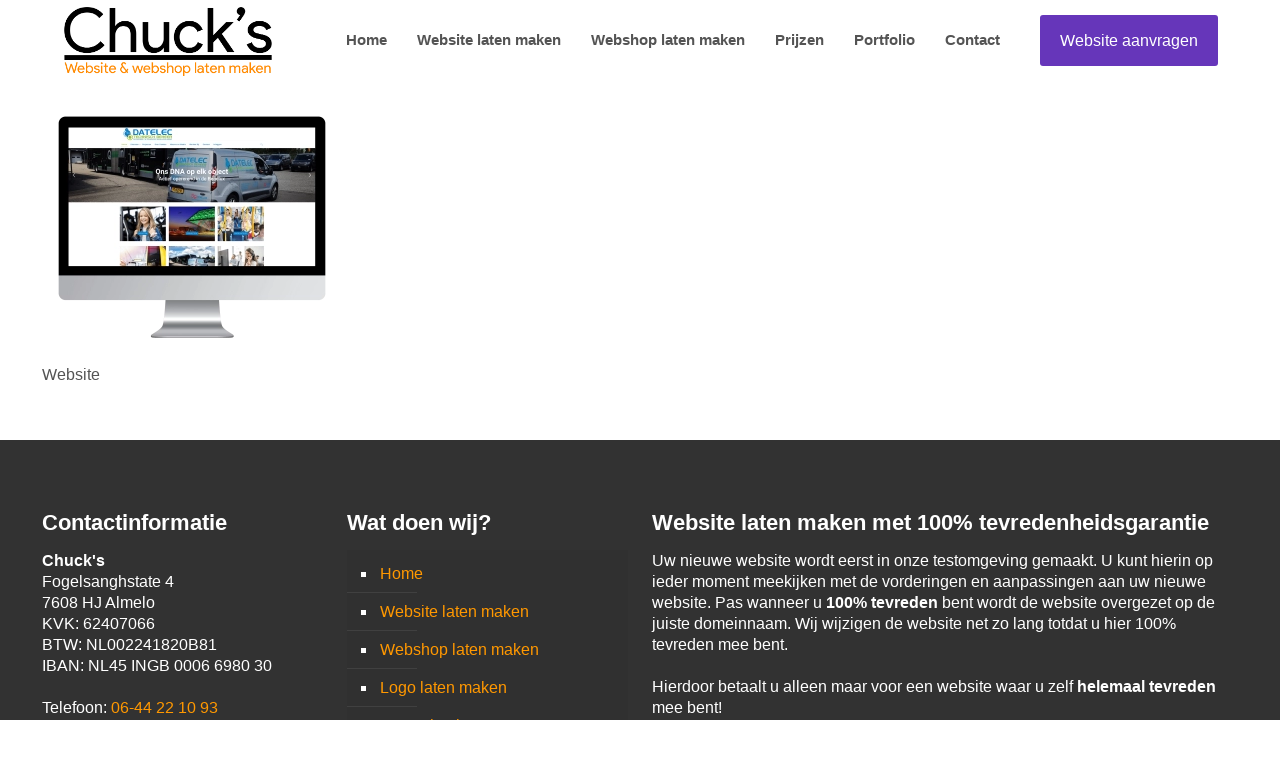

--- FILE ---
content_type: text/html; charset=UTF-8
request_url: https://www.chuckswebdesign.nl/portfolio-item/datelec-tb/nieuwe-website-datelec-tb-1/
body_size: 30517
content:
<!DOCTYPE html><html lang="nl-NL" class="no-js " ><head><script data-no-optimize="1">var litespeed_docref=sessionStorage.getItem("litespeed_docref");litespeed_docref&&(Object.defineProperty(document,"referrer",{get:function(){return litespeed_docref}}),sessionStorage.removeItem("litespeed_docref"));</script> <meta charset="UTF-8" /><link data-optimized="2" rel="stylesheet" href="https://www.chuckswebdesign.nl/wp-content/litespeed/css/3e8f1596669d80966871d0ec321010c9.css?ver=505ea" /><meta name='robots' content='index, follow, max-image-preview:large, max-snippet:-1, max-video-preview:-1' /><style>img:is([sizes="auto" i], [sizes^="auto," i]) { contain-intrinsic-size: 3000px 1500px }</style> <script type="litespeed/javascript" data-src="https://www.googletagmanager.com/gtag/js?id=G-T30RLK3CM5"></script> <script type="litespeed/javascript">window.dataLayer=window.dataLayer||[];function gtag(){dataLayer.push(arguments)}
gtag('js',new Date());gtag('config','G-T30RLK3CM5')</script><meta name="format-detection" content="telephone=no"><meta name="viewport" content="width=device-width, initial-scale=1" /><link rel="shortcut icon" href="https://www.chuckswebdesign.nl/wp-content/uploads/2025/10/Favicon.png#21117" type="image/x-icon" /><link rel="apple-touch-icon" href="https://www.chuckswebdesign.nl/wp-content/uploads/2025/10/Favicon.png#21117" /><meta name="theme-color" content="#ffffff" media="(prefers-color-scheme: light)"><meta name="theme-color" content="#ffffff" media="(prefers-color-scheme: dark)"><title>Website laten maken €649,- | Chuck&#039;s Webdesign</title><meta name="description" content="Website laten maken? Voor maar €649,- kunt u bij ons een website laten maken inclusief 100% tevredenheidsgarantie, Wordpress CMS en mobile responsive!" /><link rel="canonical" href="https://www.chuckswebdesign.nl/portfolio-item/datelec-tb/nieuwe-website-datelec-tb-1/" /><meta property="og:locale" content="nl_NL" /><meta property="og:type" content="article" /><meta property="og:title" content="Website laten maken €649,- | Chuck&#039;s Webdesign" /><meta property="og:description" content="Website laten maken? Voor maar €649,- kunt u bij ons een website laten maken inclusief 100% tevredenheidsgarantie, Wordpress CMS en mobile responsive!" /><meta property="og:url" content="https://www.chuckswebdesign.nl/portfolio-item/datelec-tb/nieuwe-website-datelec-tb-1/" /><meta property="og:site_name" content="Website Laten Maken €949,- | 100% tevredenheidsgarantie" /><meta property="article:publisher" content="http://www.facebook.com/chuckswebdesign" /><meta property="article:modified_time" content="2019-08-02T13:45:22+00:00" /><meta property="og:image" content="https://www.chuckswebdesign.nl/portfolio-item/datelec-tb/nieuwe-website-datelec-tb-1" /><meta property="og:image:width" content="2250" /><meta property="og:image:height" content="1750" /><meta property="og:image:type" content="image/png" /><meta name="twitter:card" content="summary_large_image" /><meta name="twitter:site" content="@chucksinternet" /> <script type="application/ld+json" class="yoast-schema-graph">{"@context":"https://schema.org","@graph":[{"@type":"WebPage","@id":"https://www.chuckswebdesign.nl/portfolio-item/datelec-tb/nieuwe-website-datelec-tb-1/","url":"https://www.chuckswebdesign.nl/portfolio-item/datelec-tb/nieuwe-website-datelec-tb-1/","name":"Website laten maken €649,- | Chuck's Webdesign","isPartOf":{"@id":"https://www.chuckswebdesign.nl/#website"},"primaryImageOfPage":{"@id":"https://www.chuckswebdesign.nl/portfolio-item/datelec-tb/nieuwe-website-datelec-tb-1/#primaryimage"},"image":{"@id":"https://www.chuckswebdesign.nl/portfolio-item/datelec-tb/nieuwe-website-datelec-tb-1/#primaryimage"},"thumbnailUrl":"https://www.chuckswebdesign.nl/wp-content/uploads/2019/08/Nieuwe-website-Datelec-TB-1.png","datePublished":"2019-08-02T13:44:39+00:00","dateModified":"2019-08-02T13:45:22+00:00","description":"Website laten maken? Voor maar €649,- kunt u bij ons een website laten maken inclusief 100% tevredenheidsgarantie, Wordpress CMS en mobile responsive!","breadcrumb":{"@id":"https://www.chuckswebdesign.nl/portfolio-item/datelec-tb/nieuwe-website-datelec-tb-1/#breadcrumb"},"inLanguage":"nl-NL","potentialAction":[{"@type":"ReadAction","target":["https://www.chuckswebdesign.nl/portfolio-item/datelec-tb/nieuwe-website-datelec-tb-1/"]}]},{"@type":"ImageObject","inLanguage":"nl-NL","@id":"https://www.chuckswebdesign.nl/portfolio-item/datelec-tb/nieuwe-website-datelec-tb-1/#primaryimage","url":"https://www.chuckswebdesign.nl/wp-content/uploads/2019/08/Nieuwe-website-Datelec-TB-1.png","contentUrl":"https://www.chuckswebdesign.nl/wp-content/uploads/2019/08/Nieuwe-website-Datelec-TB-1.png","width":2250,"height":1750,"caption":"Website"},{"@type":"BreadcrumbList","@id":"https://www.chuckswebdesign.nl/portfolio-item/datelec-tb/nieuwe-website-datelec-tb-1/#breadcrumb","itemListElement":[{"@type":"ListItem","position":1,"name":"Home","item":"https://www.chuckswebdesign.nl/"},{"@type":"ListItem","position":2,"name":"Datelec TB","item":"https://www.chuckswebdesign.nl/portfolio-item/datelec-tb/"},{"@type":"ListItem","position":3,"name":"Nieuwe website Datelec TB (1)"}]},{"@type":"WebSite","@id":"https://www.chuckswebdesign.nl/#website","url":"https://www.chuckswebdesign.nl/","name":"Website Laten Maken €949,- | 100% tevredenheidsgarantie","description":"","publisher":{"@id":"https://www.chuckswebdesign.nl/#organization"},"potentialAction":[{"@type":"SearchAction","target":{"@type":"EntryPoint","urlTemplate":"https://www.chuckswebdesign.nl/?s={search_term_string}"},"query-input":{"@type":"PropertyValueSpecification","valueRequired":true,"valueName":"search_term_string"}}],"inLanguage":"nl-NL"},{"@type":"Organization","@id":"https://www.chuckswebdesign.nl/#organization","name":"Chuck's","url":"https://www.chuckswebdesign.nl/","logo":{"@type":"ImageObject","inLanguage":"nl-NL","@id":"https://www.chuckswebdesign.nl/#/schema/logo/image/","url":"https://www.chuckswebdesign.nl/wp-content/uploads/2016/10/Logo-chucks-nieuwste.png","contentUrl":"https://www.chuckswebdesign.nl/wp-content/uploads/2016/10/Logo-chucks-nieuwste.png","width":798,"height":265,"caption":"Chuck's"},"image":{"@id":"https://www.chuckswebdesign.nl/#/schema/logo/image/"},"sameAs":["http://www.facebook.com/chuckswebdesign","https://x.com/chucksinternet"]}]}</script> <link rel='dns-prefetch' href='//fonts.googleapis.com' /><link rel="alternate" type="application/rss+xml" title="Website Laten Maken €949,- | 100% tevredenheidsgarantie &raquo; feed" href="https://www.chuckswebdesign.nl/feed/" /><link rel="alternate" type="application/rss+xml" title="Website Laten Maken €949,- | 100% tevredenheidsgarantie &raquo; reacties feed" href="https://www.chuckswebdesign.nl/comments/feed/" /><style id='classic-theme-styles-inline-css' type='text/css'>/*! This file is auto-generated */
.wp-block-button__link{color:#fff;background-color:#32373c;border-radius:9999px;box-shadow:none;text-decoration:none;padding:calc(.667em + 2px) calc(1.333em + 2px);font-size:1.125em}.wp-block-file__button{background:#32373c;color:#fff;text-decoration:none}</style><style id='global-styles-inline-css' type='text/css'>:root{--wp--preset--aspect-ratio--square: 1;--wp--preset--aspect-ratio--4-3: 4/3;--wp--preset--aspect-ratio--3-4: 3/4;--wp--preset--aspect-ratio--3-2: 3/2;--wp--preset--aspect-ratio--2-3: 2/3;--wp--preset--aspect-ratio--16-9: 16/9;--wp--preset--aspect-ratio--9-16: 9/16;--wp--preset--color--black: #000000;--wp--preset--color--cyan-bluish-gray: #abb8c3;--wp--preset--color--white: #ffffff;--wp--preset--color--pale-pink: #f78da7;--wp--preset--color--vivid-red: #cf2e2e;--wp--preset--color--luminous-vivid-orange: #ff6900;--wp--preset--color--luminous-vivid-amber: #fcb900;--wp--preset--color--light-green-cyan: #7bdcb5;--wp--preset--color--vivid-green-cyan: #00d084;--wp--preset--color--pale-cyan-blue: #8ed1fc;--wp--preset--color--vivid-cyan-blue: #0693e3;--wp--preset--color--vivid-purple: #9b51e0;--wp--preset--gradient--vivid-cyan-blue-to-vivid-purple: linear-gradient(135deg,rgba(6,147,227,1) 0%,rgb(155,81,224) 100%);--wp--preset--gradient--light-green-cyan-to-vivid-green-cyan: linear-gradient(135deg,rgb(122,220,180) 0%,rgb(0,208,130) 100%);--wp--preset--gradient--luminous-vivid-amber-to-luminous-vivid-orange: linear-gradient(135deg,rgba(252,185,0,1) 0%,rgba(255,105,0,1) 100%);--wp--preset--gradient--luminous-vivid-orange-to-vivid-red: linear-gradient(135deg,rgba(255,105,0,1) 0%,rgb(207,46,46) 100%);--wp--preset--gradient--very-light-gray-to-cyan-bluish-gray: linear-gradient(135deg,rgb(238,238,238) 0%,rgb(169,184,195) 100%);--wp--preset--gradient--cool-to-warm-spectrum: linear-gradient(135deg,rgb(74,234,220) 0%,rgb(151,120,209) 20%,rgb(207,42,186) 40%,rgb(238,44,130) 60%,rgb(251,105,98) 80%,rgb(254,248,76) 100%);--wp--preset--gradient--blush-light-purple: linear-gradient(135deg,rgb(255,206,236) 0%,rgb(152,150,240) 100%);--wp--preset--gradient--blush-bordeaux: linear-gradient(135deg,rgb(254,205,165) 0%,rgb(254,45,45) 50%,rgb(107,0,62) 100%);--wp--preset--gradient--luminous-dusk: linear-gradient(135deg,rgb(255,203,112) 0%,rgb(199,81,192) 50%,rgb(65,88,208) 100%);--wp--preset--gradient--pale-ocean: linear-gradient(135deg,rgb(255,245,203) 0%,rgb(182,227,212) 50%,rgb(51,167,181) 100%);--wp--preset--gradient--electric-grass: linear-gradient(135deg,rgb(202,248,128) 0%,rgb(113,206,126) 100%);--wp--preset--gradient--midnight: linear-gradient(135deg,rgb(2,3,129) 0%,rgb(40,116,252) 100%);--wp--preset--font-size--small: 13px;--wp--preset--font-size--medium: 20px;--wp--preset--font-size--large: 36px;--wp--preset--font-size--x-large: 42px;--wp--preset--spacing--20: 0.44rem;--wp--preset--spacing--30: 0.67rem;--wp--preset--spacing--40: 1rem;--wp--preset--spacing--50: 1.5rem;--wp--preset--spacing--60: 2.25rem;--wp--preset--spacing--70: 3.38rem;--wp--preset--spacing--80: 5.06rem;--wp--preset--shadow--natural: 6px 6px 9px rgba(0, 0, 0, 0.2);--wp--preset--shadow--deep: 12px 12px 50px rgba(0, 0, 0, 0.4);--wp--preset--shadow--sharp: 6px 6px 0px rgba(0, 0, 0, 0.2);--wp--preset--shadow--outlined: 6px 6px 0px -3px rgba(255, 255, 255, 1), 6px 6px rgba(0, 0, 0, 1);--wp--preset--shadow--crisp: 6px 6px 0px rgba(0, 0, 0, 1);}:where(.is-layout-flex){gap: 0.5em;}:where(.is-layout-grid){gap: 0.5em;}body .is-layout-flex{display: flex;}.is-layout-flex{flex-wrap: wrap;align-items: center;}.is-layout-flex > :is(*, div){margin: 0;}body .is-layout-grid{display: grid;}.is-layout-grid > :is(*, div){margin: 0;}:where(.wp-block-columns.is-layout-flex){gap: 2em;}:where(.wp-block-columns.is-layout-grid){gap: 2em;}:where(.wp-block-post-template.is-layout-flex){gap: 1.25em;}:where(.wp-block-post-template.is-layout-grid){gap: 1.25em;}.has-black-color{color: var(--wp--preset--color--black) !important;}.has-cyan-bluish-gray-color{color: var(--wp--preset--color--cyan-bluish-gray) !important;}.has-white-color{color: var(--wp--preset--color--white) !important;}.has-pale-pink-color{color: var(--wp--preset--color--pale-pink) !important;}.has-vivid-red-color{color: var(--wp--preset--color--vivid-red) !important;}.has-luminous-vivid-orange-color{color: var(--wp--preset--color--luminous-vivid-orange) !important;}.has-luminous-vivid-amber-color{color: var(--wp--preset--color--luminous-vivid-amber) !important;}.has-light-green-cyan-color{color: var(--wp--preset--color--light-green-cyan) !important;}.has-vivid-green-cyan-color{color: var(--wp--preset--color--vivid-green-cyan) !important;}.has-pale-cyan-blue-color{color: var(--wp--preset--color--pale-cyan-blue) !important;}.has-vivid-cyan-blue-color{color: var(--wp--preset--color--vivid-cyan-blue) !important;}.has-vivid-purple-color{color: var(--wp--preset--color--vivid-purple) !important;}.has-black-background-color{background-color: var(--wp--preset--color--black) !important;}.has-cyan-bluish-gray-background-color{background-color: var(--wp--preset--color--cyan-bluish-gray) !important;}.has-white-background-color{background-color: var(--wp--preset--color--white) !important;}.has-pale-pink-background-color{background-color: var(--wp--preset--color--pale-pink) !important;}.has-vivid-red-background-color{background-color: var(--wp--preset--color--vivid-red) !important;}.has-luminous-vivid-orange-background-color{background-color: var(--wp--preset--color--luminous-vivid-orange) !important;}.has-luminous-vivid-amber-background-color{background-color: var(--wp--preset--color--luminous-vivid-amber) !important;}.has-light-green-cyan-background-color{background-color: var(--wp--preset--color--light-green-cyan) !important;}.has-vivid-green-cyan-background-color{background-color: var(--wp--preset--color--vivid-green-cyan) !important;}.has-pale-cyan-blue-background-color{background-color: var(--wp--preset--color--pale-cyan-blue) !important;}.has-vivid-cyan-blue-background-color{background-color: var(--wp--preset--color--vivid-cyan-blue) !important;}.has-vivid-purple-background-color{background-color: var(--wp--preset--color--vivid-purple) !important;}.has-black-border-color{border-color: var(--wp--preset--color--black) !important;}.has-cyan-bluish-gray-border-color{border-color: var(--wp--preset--color--cyan-bluish-gray) !important;}.has-white-border-color{border-color: var(--wp--preset--color--white) !important;}.has-pale-pink-border-color{border-color: var(--wp--preset--color--pale-pink) !important;}.has-vivid-red-border-color{border-color: var(--wp--preset--color--vivid-red) !important;}.has-luminous-vivid-orange-border-color{border-color: var(--wp--preset--color--luminous-vivid-orange) !important;}.has-luminous-vivid-amber-border-color{border-color: var(--wp--preset--color--luminous-vivid-amber) !important;}.has-light-green-cyan-border-color{border-color: var(--wp--preset--color--light-green-cyan) !important;}.has-vivid-green-cyan-border-color{border-color: var(--wp--preset--color--vivid-green-cyan) !important;}.has-pale-cyan-blue-border-color{border-color: var(--wp--preset--color--pale-cyan-blue) !important;}.has-vivid-cyan-blue-border-color{border-color: var(--wp--preset--color--vivid-cyan-blue) !important;}.has-vivid-purple-border-color{border-color: var(--wp--preset--color--vivid-purple) !important;}.has-vivid-cyan-blue-to-vivid-purple-gradient-background{background: var(--wp--preset--gradient--vivid-cyan-blue-to-vivid-purple) !important;}.has-light-green-cyan-to-vivid-green-cyan-gradient-background{background: var(--wp--preset--gradient--light-green-cyan-to-vivid-green-cyan) !important;}.has-luminous-vivid-amber-to-luminous-vivid-orange-gradient-background{background: var(--wp--preset--gradient--luminous-vivid-amber-to-luminous-vivid-orange) !important;}.has-luminous-vivid-orange-to-vivid-red-gradient-background{background: var(--wp--preset--gradient--luminous-vivid-orange-to-vivid-red) !important;}.has-very-light-gray-to-cyan-bluish-gray-gradient-background{background: var(--wp--preset--gradient--very-light-gray-to-cyan-bluish-gray) !important;}.has-cool-to-warm-spectrum-gradient-background{background: var(--wp--preset--gradient--cool-to-warm-spectrum) !important;}.has-blush-light-purple-gradient-background{background: var(--wp--preset--gradient--blush-light-purple) !important;}.has-blush-bordeaux-gradient-background{background: var(--wp--preset--gradient--blush-bordeaux) !important;}.has-luminous-dusk-gradient-background{background: var(--wp--preset--gradient--luminous-dusk) !important;}.has-pale-ocean-gradient-background{background: var(--wp--preset--gradient--pale-ocean) !important;}.has-electric-grass-gradient-background{background: var(--wp--preset--gradient--electric-grass) !important;}.has-midnight-gradient-background{background: var(--wp--preset--gradient--midnight) !important;}.has-small-font-size{font-size: var(--wp--preset--font-size--small) !important;}.has-medium-font-size{font-size: var(--wp--preset--font-size--medium) !important;}.has-large-font-size{font-size: var(--wp--preset--font-size--large) !important;}.has-x-large-font-size{font-size: var(--wp--preset--font-size--x-large) !important;}
:where(.wp-block-post-template.is-layout-flex){gap: 1.25em;}:where(.wp-block-post-template.is-layout-grid){gap: 1.25em;}
:where(.wp-block-columns.is-layout-flex){gap: 2em;}:where(.wp-block-columns.is-layout-grid){gap: 2em;}
:root :where(.wp-block-pullquote){font-size: 1.5em;line-height: 1.6;}</style><style id='mfn-dynamic-inline-css' type='text/css'>html{background-color:#ffffff}#Wrapper,#Content,.mfn-popup .mfn-popup-content,.mfn-off-canvas-sidebar .mfn-off-canvas-content-wrapper,.mfn-cart-holder,.mfn-header-login,#Top_bar .search_wrapper,#Top_bar .top_bar_right .mfn-live-search-box,.column_livesearch .mfn-live-search-wrapper,.column_livesearch .mfn-live-search-box{background-color:#ffffff}.layout-boxed.mfn-bebuilder-header.mfn-ui #Wrapper .mfn-only-sample-content{background-color:#ffffff}body:not(.template-slider) #Header{min-height:0px}body.header-below:not(.template-slider) #Header{padding-top:0px}#Footer .widgets_wrapper{padding:5px 0}.has-search-overlay.search-overlay-opened #search-overlay{background-color:rgba(0,0,0,0.6)}.elementor-page.elementor-default #Content .the_content .section_wrapper{max-width:100%}.elementor-page.elementor-default #Content .section.the_content{width:100%}.elementor-page.elementor-default #Content .section_wrapper .the_content_wrapper{margin-left:0;margin-right:0;width:100%}body,span.date_label,.timeline_items li h3 span,input[type="date"],input[type="text"],input[type="password"],input[type="tel"],input[type="email"],input[type="url"],textarea,select,.offer_li .title h3,.mfn-menu-item-megamenu{font-family:"Roboto",-apple-system,BlinkMacSystemFont,"Segoe UI",Roboto,Oxygen-Sans,Ubuntu,Cantarell,"Helvetica Neue",sans-serif}.lead,.big{font-family:"Roboto",-apple-system,BlinkMacSystemFont,"Segoe UI",Roboto,Oxygen-Sans,Ubuntu,Cantarell,"Helvetica Neue",sans-serif}#menu > ul > li > a,#overlay-menu ul li a{font-family:"Roboto",-apple-system,BlinkMacSystemFont,"Segoe UI",Roboto,Oxygen-Sans,Ubuntu,Cantarell,"Helvetica Neue",sans-serif}#Subheader .title{font-family:"Roboto",-apple-system,BlinkMacSystemFont,"Segoe UI",Roboto,Oxygen-Sans,Ubuntu,Cantarell,"Helvetica Neue",sans-serif}h1,h2,h3,h4,.text-logo #logo{font-family:"Roboto",-apple-system,BlinkMacSystemFont,"Segoe UI",Roboto,Oxygen-Sans,Ubuntu,Cantarell,"Helvetica Neue",sans-serif}h5,h6{font-family:"Roboto",-apple-system,BlinkMacSystemFont,"Segoe UI",Roboto,Oxygen-Sans,Ubuntu,Cantarell,"Helvetica Neue",sans-serif}blockquote{font-family:"Roboto",-apple-system,BlinkMacSystemFont,"Segoe UI",Roboto,Oxygen-Sans,Ubuntu,Cantarell,"Helvetica Neue",sans-serif}.chart_box .chart .num,.counter .desc_wrapper .number-wrapper,.how_it_works .image .number,.pricing-box .plan-header .price,.quick_fact .number-wrapper,.woocommerce .product div.entry-summary .price{font-family:"Roboto",-apple-system,BlinkMacSystemFont,"Segoe UI",Roboto,Oxygen-Sans,Ubuntu,Cantarell,"Helvetica Neue",sans-serif}body,.mfn-menu-item-megamenu{font-size:16px;line-height:21px;font-weight:400;letter-spacing:0px}.lead,.big{font-size:16px;line-height:28px;font-weight:400;letter-spacing:0px}#menu > ul > li > a,#overlay-menu ul li a{font-size:15px;font-weight:600;letter-spacing:0px}#overlay-menu ul li a{line-height:22.5px}#Subheader .title{font-size:25px;line-height:25px;font-weight:700;letter-spacing:0px}h1,.text-logo #logo{font-size:45px;line-height:50px;font-weight:900;letter-spacing:0px}h2{font-size:35px;line-height:55px;font-weight:700;letter-spacing:0px}h3,.woocommerce ul.products li.product h3,.woocommerce #customer_login h2{font-size:28px;line-height:45px;font-weight:700;letter-spacing:0px}h4,.woocommerce .woocommerce-order-details__title,.woocommerce .wc-bacs-bank-details-heading,.woocommerce .woocommerce-customer-details h2{font-size:22px;line-height:25px;font-weight:700;letter-spacing:0px}h5{font-size:18px;line-height:22px;font-weight:700;letter-spacing:0px}h6{font-size:15px;line-height:19px;font-weight:400;letter-spacing:0px}#Intro .intro-title{font-size:70px;line-height:70px;font-weight:400;letter-spacing:0px}@media only screen and (min-width:768px) and (max-width:959px){body,.mfn-menu-item-megamenu{font-size:14px;line-height:19px;font-weight:400;letter-spacing:0px}.lead,.big{font-size:14px;line-height:24px;font-weight:400;letter-spacing:0px}#menu > ul > li > a,#overlay-menu ul li a{font-size:13px;font-weight:600;letter-spacing:0px}#overlay-menu ul li a{line-height:19.5px}#Subheader .title{font-size:21px;line-height:21px;font-weight:700;letter-spacing:0px}h1,.text-logo #logo{font-size:38px;line-height:43px;font-weight:900;letter-spacing:0px}h2{font-size:30px;line-height:47px;font-weight:700;letter-spacing:0px}h3,.woocommerce ul.products li.product h3,.woocommerce #customer_login h2{font-size:24px;line-height:38px;font-weight:700;letter-spacing:0px}h4,.woocommerce .woocommerce-order-details__title,.woocommerce .wc-bacs-bank-details-heading,.woocommerce .woocommerce-customer-details h2{font-size:19px;line-height:21px;font-weight:700;letter-spacing:0px}h5{font-size:15px;line-height:19px;font-weight:700;letter-spacing:0px}h6{font-size:13px;line-height:19px;font-weight:400;letter-spacing:0px}#Intro .intro-title{font-size:60px;line-height:60px;font-weight:400;letter-spacing:0px}blockquote{font-size:15px}.chart_box .chart .num{font-size:45px;line-height:45px}.counter .desc_wrapper .number-wrapper{font-size:45px;line-height:45px}.counter .desc_wrapper .title{font-size:14px;line-height:18px}.faq .question .title{font-size:14px}.fancy_heading .title{font-size:38px;line-height:38px}.offer .offer_li .desc_wrapper .title h3{font-size:32px;line-height:32px}.offer_thumb_ul li.offer_thumb_li .desc_wrapper .title h3{font-size:32px;line-height:32px}.pricing-box .plan-header h2{font-size:27px;line-height:27px}.pricing-box .plan-header .price > span{font-size:40px;line-height:40px}.pricing-box .plan-header .price sup.currency{font-size:18px;line-height:18px}.pricing-box .plan-header .price sup.period{font-size:14px;line-height:14px}.quick_fact .number-wrapper{font-size:80px;line-height:80px}.trailer_box .desc h2{font-size:27px;line-height:27px}.widget > h3{font-size:17px;line-height:20px}}@media only screen and (min-width:480px) and (max-width:767px){body,.mfn-menu-item-megamenu{font-size:13px;line-height:19px;font-weight:400;letter-spacing:0px}.lead,.big{font-size:13px;line-height:21px;font-weight:400;letter-spacing:0px}#menu > ul > li > a,#overlay-menu ul li a{font-size:13px;font-weight:600;letter-spacing:0px}#overlay-menu ul li a{line-height:19.5px}#Subheader .title{font-size:19px;line-height:19px;font-weight:700;letter-spacing:0px}h1,.text-logo #logo{font-size:34px;line-height:38px;font-weight:900;letter-spacing:0px}h2{font-size:26px;line-height:41px;font-weight:700;letter-spacing:0px}h3,.woocommerce ul.products li.product h3,.woocommerce #customer_login h2{font-size:21px;line-height:34px;font-weight:700;letter-spacing:0px}h4,.woocommerce .woocommerce-order-details__title,.woocommerce .wc-bacs-bank-details-heading,.woocommerce .woocommerce-customer-details h2{font-size:17px;line-height:19px;font-weight:700;letter-spacing:0px}h5{font-size:14px;line-height:19px;font-weight:700;letter-spacing:0px}h6{font-size:13px;line-height:19px;font-weight:400;letter-spacing:0px}#Intro .intro-title{font-size:53px;line-height:53px;font-weight:400;letter-spacing:0px}blockquote{font-size:14px}.chart_box .chart .num{font-size:40px;line-height:40px}.counter .desc_wrapper .number-wrapper{font-size:40px;line-height:40px}.counter .desc_wrapper .title{font-size:13px;line-height:16px}.faq .question .title{font-size:13px}.fancy_heading .title{font-size:34px;line-height:34px}.offer .offer_li .desc_wrapper .title h3{font-size:28px;line-height:28px}.offer_thumb_ul li.offer_thumb_li .desc_wrapper .title h3{font-size:28px;line-height:28px}.pricing-box .plan-header h2{font-size:24px;line-height:24px}.pricing-box .plan-header .price > span{font-size:34px;line-height:34px}.pricing-box .plan-header .price sup.currency{font-size:16px;line-height:16px}.pricing-box .plan-header .price sup.period{font-size:13px;line-height:13px}.quick_fact .number-wrapper{font-size:70px;line-height:70px}.trailer_box .desc h2{font-size:24px;line-height:24px}.widget > h3{font-size:16px;line-height:19px}}@media only screen and (max-width:479px){body,.mfn-menu-item-megamenu{font-size:13px;line-height:19px;font-weight:400;letter-spacing:0px}.lead,.big{font-size:13px;line-height:19px;font-weight:400;letter-spacing:0px}#menu > ul > li > a,#overlay-menu ul li a{font-size:13px;font-weight:600;letter-spacing:0px}#overlay-menu ul li a{line-height:19.5px}#Subheader .title{font-size:15px;line-height:19px;font-weight:700;letter-spacing:0px}h1,.text-logo #logo{font-size:27px;line-height:30px;font-weight:900;letter-spacing:0px}h2{font-size:21px;line-height:33px;font-weight:700;letter-spacing:0px}h3,.woocommerce ul.products li.product h3,.woocommerce #customer_login h2{font-size:17px;line-height:27px;font-weight:700;letter-spacing:0px}h4,.woocommerce .woocommerce-order-details__title,.woocommerce .wc-bacs-bank-details-heading,.woocommerce .woocommerce-customer-details h2{font-size:13px;line-height:19px;font-weight:700;letter-spacing:0px}h5{font-size:13px;line-height:19px;font-weight:700;letter-spacing:0px}h6{font-size:13px;line-height:19px;font-weight:400;letter-spacing:0px}#Intro .intro-title{font-size:42px;line-height:42px;font-weight:400;letter-spacing:0px}blockquote{font-size:13px}.chart_box .chart .num{font-size:35px;line-height:35px}.counter .desc_wrapper .number-wrapper{font-size:35px;line-height:35px}.counter .desc_wrapper .title{font-size:13px;line-height:26px}.faq .question .title{font-size:13px}.fancy_heading .title{font-size:30px;line-height:30px}.offer .offer_li .desc_wrapper .title h3{font-size:26px;line-height:26px}.offer_thumb_ul li.offer_thumb_li .desc_wrapper .title h3{font-size:26px;line-height:26px}.pricing-box .plan-header h2{font-size:21px;line-height:21px}.pricing-box .plan-header .price > span{font-size:32px;line-height:32px}.pricing-box .plan-header .price sup.currency{font-size:14px;line-height:14px}.pricing-box .plan-header .price sup.period{font-size:13px;line-height:13px}.quick_fact .number-wrapper{font-size:60px;line-height:60px}.trailer_box .desc h2{font-size:21px;line-height:21px}.widget > h3{font-size:15px;line-height:18px}}.with_aside .sidebar.columns{width:23%}.with_aside .sections_group{width:77%}.aside_both .sidebar.columns{width:18%}.aside_both .sidebar.sidebar-1{margin-left:-82%}.aside_both .sections_group{width:64%;margin-left:18%}@media only screen and (min-width:1240px){#Wrapper,.with_aside .content_wrapper{max-width:1240px}body.layout-boxed.mfn-header-scrolled .mfn-header-tmpl.mfn-sticky-layout-width{max-width:1240px;left:0;right:0;margin-left:auto;margin-right:auto}body.layout-boxed:not(.mfn-header-scrolled) .mfn-header-tmpl.mfn-header-layout-width,body.layout-boxed .mfn-header-tmpl.mfn-header-layout-width:not(.mfn-hasSticky){max-width:1240px;left:0;right:0;margin-left:auto;margin-right:auto}body.layout-boxed.mfn-bebuilder-header.mfn-ui .mfn-only-sample-content{max-width:1240px;margin-left:auto;margin-right:auto}.section_wrapper,.container{max-width:1220px}.layout-boxed.header-boxed #Top_bar.is-sticky{max-width:1240px}}@media only screen and (max-width:767px){#Wrapper{max-width:calc(100% - 67px)}.content_wrapper .section_wrapper,.container,.four.columns .widget-area{max-width:550px !important;padding-left:33px;padding-right:33px}}body{--mfn-button-font-family:inherit;--mfn-button-font-size:16px;--mfn-button-font-weight:400;--mfn-button-font-style:inherit;--mfn-button-letter-spacing:0px;--mfn-button-padding:16px 20px 16px 20px;--mfn-button-border-width:0;--mfn-button-border-radius:;--mfn-button-gap:10px;--mfn-button-transition:0.2s;--mfn-button-color:#ffffff;--mfn-button-color-hover:#ffffff;--mfn-button-bg:#6636ba;--mfn-button-bg-hover:#f28b00;--mfn-button-border-color:transparent;--mfn-button-border-color-hover:transparent;--mfn-button-icon-color:#ffffff;--mfn-button-icon-color-hover:#ffffff;--mfn-button-box-shadow:unset;--mfn-button-theme-color:#ffffff;--mfn-button-theme-color-hover:#ffffff;--mfn-button-theme-bg:#ff9800;--mfn-button-theme-bg-hover:#f28b00;--mfn-button-theme-border-color:transparent;--mfn-button-theme-border-color-hover:transparent;--mfn-button-theme-icon-color:#ffffff;--mfn-button-theme-icon-color-hover:#ffffff;--mfn-button-theme-box-shadow:unset;--mfn-button-shop-color:#ffffff;--mfn-button-shop-color-hover:#ffffff;--mfn-button-shop-bg:#ff9800;--mfn-button-shop-bg-hover:#f28b00;--mfn-button-shop-border-color:transparent;--mfn-button-shop-border-color-hover:transparent;--mfn-button-shop-icon-color:#626262;--mfn-button-shop-icon-color-hover:#626262;--mfn-button-shop-box-shadow:unset;--mfn-button-action-color:#ffffff;--mfn-button-action-color-hover:#ffffff;--mfn-button-action-bg:#6636ba;--mfn-button-action-bg-hover:#5929ad;--mfn-button-action-border-color:transparent;--mfn-button-action-border-color-hover:transparent;--mfn-button-action-icon-color:#626262;--mfn-button-action-icon-color-hover:#626262;--mfn-button-action-box-shadow:unset}@media only screen and (max-width:959px){body{}}@media only screen and (max-width:768px){body{}}.mfn-cookies,.mfn-cookies-reopen{--mfn-gdpr2-container-text-color:#626262;--mfn-gdpr2-container-strong-color:#07070a;--mfn-gdpr2-container-bg:#ffffff;--mfn-gdpr2-container-overlay:rgba(25,37,48,0.6);--mfn-gdpr2-details-box-bg:#fbfbfb;--mfn-gdpr2-details-switch-bg:#00032a;--mfn-gdpr2-details-switch-bg-active:#5acb65;--mfn-gdpr2-tabs-text-color:#07070a;--mfn-gdpr2-tabs-text-color-active:#0089f7;--mfn-gdpr2-tabs-border:rgba(8,8,14,0.1);--mfn-gdpr2-buttons-box-bg:#fbfbfb;--mfn-gdpr2-reopen-background:#fff;--mfn-gdpr2-reopen-color:#222}#Top_bar #logo,.header-fixed #Top_bar #logo,.header-plain #Top_bar #logo,.header-transparent #Top_bar #logo{height:70px;line-height:70px;padding:5px 0}.logo-overflow #Top_bar:not(.is-sticky) .logo{height:80px}#Top_bar .menu > li > a{padding:10px 0}.menu-highlight:not(.header-creative) #Top_bar .menu > li > a{margin:15px 0}.header-plain:not(.menu-highlight) #Top_bar .menu > li > a span:not(.description){line-height:80px}.header-fixed #Top_bar .menu > li > a{padding:25px 0}@media only screen and (max-width:767px){.mobile-header-mini #Top_bar #logo{height:50px!important;line-height:50px!important;margin:5px 0}}#Top_bar #logo img.svg{width:100px}.image_frame,.wp-caption{border-width:0px}.alert{border-radius:0px}#Top_bar .top_bar_right .top-bar-right-input input{width:200px}.mfn-live-search-box .mfn-live-search-list{max-height:300px}#Side_slide{right:-250px;width:250px}#Side_slide.left{left:-250px}.blog-teaser li .desc-wrapper .desc{background-position-y:-1px}.mfn-free-delivery-info{--mfn-free-delivery-bar:#ff9800;--mfn-free-delivery-bg:rgba(0,0,0,0.1);--mfn-free-delivery-achieved:#ff9800}#back_to_top i{color:#65666C}@media only screen and ( max-width:767px ){}@media only screen and (min-width:1230px){body:not(.header-simple) #Top_bar #menu{display:block!important}.tr-menu #Top_bar #menu{background:none!important}#Top_bar .menu > li > ul.mfn-megamenu > li{float:left}#Top_bar .menu > li > ul.mfn-megamenu > li.mfn-megamenu-cols-1{width:100%}#Top_bar .menu > li > ul.mfn-megamenu > li.mfn-megamenu-cols-2{width:50%}#Top_bar .menu > li > ul.mfn-megamenu > li.mfn-megamenu-cols-3{width:33.33%}#Top_bar .menu > li > ul.mfn-megamenu > li.mfn-megamenu-cols-4{width:25%}#Top_bar .menu > li > ul.mfn-megamenu > li.mfn-megamenu-cols-5{width:20%}#Top_bar .menu > li > ul.mfn-megamenu > li.mfn-megamenu-cols-6{width:16.66%}#Top_bar .menu > li > ul.mfn-megamenu > li > ul{display:block!important;position:inherit;left:auto;top:auto;border-width:0 1px 0 0}#Top_bar .menu > li > ul.mfn-megamenu > li:last-child > ul{border:0}#Top_bar .menu > li > ul.mfn-megamenu > li > ul li{width:auto}#Top_bar .menu > li > ul.mfn-megamenu a.mfn-megamenu-title{text-transform:uppercase;font-weight:400;background:none}#Top_bar .menu > li > ul.mfn-megamenu a .menu-arrow{display:none}.menuo-right #Top_bar .menu > li > ul.mfn-megamenu{left:0;width:98%!important;margin:0 1%;padding:20px 0}.menuo-right #Top_bar .menu > li > ul.mfn-megamenu-bg{box-sizing:border-box}#Top_bar .menu > li > ul.mfn-megamenu-bg{padding:20px 166px 20px 20px;background-repeat:no-repeat;background-position:right bottom}.rtl #Top_bar .menu > li > ul.mfn-megamenu-bg{padding-left:166px;padding-right:20px;background-position:left bottom}#Top_bar .menu > li > ul.mfn-megamenu-bg > li{background:none}#Top_bar .menu > li > ul.mfn-megamenu-bg > li a{border:none}#Top_bar .menu > li > ul.mfn-megamenu-bg > li > ul{background:none!important;-webkit-box-shadow:0 0 0 0;-moz-box-shadow:0 0 0 0;box-shadow:0 0 0 0}.mm-vertical #Top_bar .container{position:relative}.mm-vertical #Top_bar .top_bar_left{position:static}.mm-vertical #Top_bar .menu > li ul{box-shadow:0 0 0 0 transparent!important;background-image:none}.mm-vertical #Top_bar .menu > li > ul.mfn-megamenu{padding:20px 0}.mm-vertical.header-plain #Top_bar .menu > li > ul.mfn-megamenu{width:100%!important;margin:0}.mm-vertical #Top_bar .menu > li > ul.mfn-megamenu > li{display:table-cell;float:none!important;width:10%;padding:0 15px;border-right:1px solid rgba(0,0,0,0.05)}.mm-vertical #Top_bar .menu > li > ul.mfn-megamenu > li:last-child{border-right-width:0}.mm-vertical #Top_bar .menu > li > ul.mfn-megamenu > li.hide-border{border-right-width:0}.mm-vertical #Top_bar .menu > li > ul.mfn-megamenu > li a{border-bottom-width:0;padding:9px 15px;line-height:120%}.mm-vertical #Top_bar .menu > li > ul.mfn-megamenu a.mfn-megamenu-title{font-weight:700}.rtl .mm-vertical #Top_bar .menu > li > ul.mfn-megamenu > li:first-child{border-right-width:0}.rtl .mm-vertical #Top_bar .menu > li > ul.mfn-megamenu > li:last-child{border-right-width:1px}body.header-shop #Top_bar #menu{display:flex!important;background-color:transparent}.header-shop #Top_bar.is-sticky .top_bar_row_second{display:none}.header-plain:not(.menuo-right) #Header .top_bar_left{width:auto!important}.header-stack.header-center #Top_bar #menu{display:inline-block!important}.header-simple #Top_bar #menu{display:none;height:auto;width:300px;bottom:auto;top:100%;right:1px;position:absolute;margin:0}.header-simple #Header a.responsive-menu-toggle{display:block;right:10px}.header-simple #Top_bar #menu > ul{width:100%;float:left}.header-simple #Top_bar #menu ul li{width:100%;padding-bottom:0;border-right:0;position:relative}.header-simple #Top_bar #menu ul li a{padding:0 20px;margin:0;display:block;height:auto;line-height:normal;border:none}.header-simple #Top_bar #menu ul li a:not(.menu-toggle):after{display:none}.header-simple #Top_bar #menu ul li a span{border:none;line-height:44px;display:inline;padding:0}.header-simple #Top_bar #menu ul li.submenu .menu-toggle{display:block;position:absolute;right:0;top:0;width:44px;height:44px;line-height:44px;font-size:30px;font-weight:300;text-align:center;cursor:pointer;color:#444;opacity:0.33;transform:unset}.header-simple #Top_bar #menu ul li.submenu .menu-toggle:after{content:"+";position:static}.header-simple #Top_bar #menu ul li.hover > .menu-toggle:after{content:"-"}.header-simple #Top_bar #menu ul li.hover a{border-bottom:0}.header-simple #Top_bar #menu ul.mfn-megamenu li .menu-toggle{display:none}.header-simple #Top_bar #menu ul li ul{position:relative!important;left:0!important;top:0;padding:0;margin:0!important;width:auto!important;background-image:none}.header-simple #Top_bar #menu ul li ul li{width:100%!important;display:block;padding:0}.header-simple #Top_bar #menu ul li ul li a{padding:0 20px 0 30px}.header-simple #Top_bar #menu ul li ul li a .menu-arrow{display:none}.header-simple #Top_bar #menu ul li ul li a span{padding:0}.header-simple #Top_bar #menu ul li ul li a span:after{display:none!important}.header-simple #Top_bar .menu > li > ul.mfn-megamenu a.mfn-megamenu-title{text-transform:uppercase;font-weight:400}.header-simple #Top_bar .menu > li > ul.mfn-megamenu > li > ul{display:block!important;position:inherit;left:auto;top:auto}.header-simple #Top_bar #menu ul li ul li ul{border-left:0!important;padding:0;top:0}.header-simple #Top_bar #menu ul li ul li ul li a{padding:0 20px 0 40px}.rtl.header-simple #Top_bar #menu{left:1px;right:auto}.rtl.header-simple #Top_bar a.responsive-menu-toggle{left:10px;right:auto}.rtl.header-simple #Top_bar #menu ul li.submenu .menu-toggle{left:0;right:auto}.rtl.header-simple #Top_bar #menu ul li ul{left:auto!important;right:0!important}.rtl.header-simple #Top_bar #menu ul li ul li a{padding:0 30px 0 20px}.rtl.header-simple #Top_bar #menu ul li ul li ul li a{padding:0 40px 0 20px}.menu-highlight #Top_bar .menu > li{margin:0 2px}.menu-highlight:not(.header-creative) #Top_bar .menu > li > a{padding:0;-webkit-border-radius:5px;border-radius:5px}.menu-highlight #Top_bar .menu > li > a:after{display:none}.menu-highlight #Top_bar .menu > li > a span:not(.description){line-height:50px}.menu-highlight #Top_bar .menu > li > a span.description{display:none}.menu-highlight.header-stack #Top_bar .menu > li > a{margin:10px 0!important}.menu-highlight.header-stack #Top_bar .menu > li > a span:not(.description){line-height:40px}.menu-highlight.header-simple #Top_bar #menu ul li,.menu-highlight.header-creative #Top_bar #menu ul li{margin:0}.menu-highlight.header-simple #Top_bar #menu ul li > a,.menu-highlight.header-creative #Top_bar #menu ul li > a{-webkit-border-radius:0;border-radius:0}.menu-highlight:not(.header-fixed):not(.header-simple) #Top_bar.is-sticky .menu > li > a{margin:10px 0!important;padding:5px 0!important}.menu-highlight:not(.header-fixed):not(.header-simple) #Top_bar.is-sticky .menu > li > a span{line-height:30px!important}.header-modern.menu-highlight.menuo-right .menu_wrapper{margin-right:20px}.menu-line-below #Top_bar .menu > li > a:not(.menu-toggle):after{top:auto;bottom:-4px}.menu-line-below #Top_bar.is-sticky .menu > li > a:not(.menu-toggle):after{top:auto;bottom:-4px}.menu-line-below-80 #Top_bar:not(.is-sticky) .menu > li > a:not(.menu-toggle):after{height:4px;left:10%;top:50%;margin-top:20px;width:80%}.menu-line-below-80-1 #Top_bar:not(.is-sticky) .menu > li > a:not(.menu-toggle):after{height:1px;left:10%;top:50%;margin-top:20px;width:80%}.menu-link-color #Top_bar .menu > li > a:not(.menu-toggle):after{display:none!important}.menu-arrow-top #Top_bar .menu > li > a:after{background:none repeat scroll 0 0 rgba(0,0,0,0)!important;border-color:#ccc transparent transparent;border-style:solid;border-width:7px 7px 0;display:block;height:0;left:50%;margin-left:-7px;top:0!important;width:0}.menu-arrow-top #Top_bar.is-sticky .menu > li > a:after{top:0!important}.menu-arrow-bottom #Top_bar .menu > li > a:after{background:none!important;border-color:transparent transparent #ccc;border-style:solid;border-width:0 7px 7px;display:block;height:0;left:50%;margin-left:-7px;top:auto;bottom:0;width:0}.menu-arrow-bottom #Top_bar.is-sticky .menu > li > a:after{top:auto;bottom:0}.menuo-no-borders #Top_bar .menu > li > a span{border-width:0!important}.menuo-no-borders #Header_creative #Top_bar .menu > li > a span{border-bottom-width:0}.menuo-no-borders.header-plain #Top_bar a#header_cart,.menuo-no-borders.header-plain #Top_bar a#search_button,.menuo-no-borders.header-plain #Top_bar .wpml-languages,.menuo-no-borders.header-plain #Top_bar a.action_button{border-width:0}.menuo-right #Top_bar .menu_wrapper{float:right}.menuo-right.header-stack:not(.header-center) #Top_bar .menu_wrapper{margin-right:150px}body.header-creative{padding-left:50px}body.header-creative.header-open{padding-left:250px}body.error404,body.under-construction,body.elementor-maintenance-mode,body.template-blank,body.under-construction.header-rtl.header-creative.header-open{padding-left:0!important;padding-right:0!important}.header-creative.footer-fixed #Footer,.header-creative.footer-sliding #Footer,.header-creative.footer-stick #Footer.is-sticky{box-sizing:border-box;padding-left:50px}.header-open.footer-fixed #Footer,.header-open.footer-sliding #Footer,.header-creative.footer-stick #Footer.is-sticky{padding-left:250px}.header-rtl.header-creative.footer-fixed #Footer,.header-rtl.header-creative.footer-sliding #Footer,.header-rtl.header-creative.footer-stick #Footer.is-sticky{padding-left:0;padding-right:50px}.header-rtl.header-open.footer-fixed #Footer,.header-rtl.header-open.footer-sliding #Footer,.header-rtl.header-creative.footer-stick #Footer.is-sticky{padding-right:250px}#Header_creative{background-color:#fff;position:fixed;width:250px;height:100%;left:-200px;top:0;z-index:9002;-webkit-box-shadow:2px 0 4px 2px rgba(0,0,0,.15);box-shadow:2px 0 4px 2px rgba(0,0,0,.15)}#Header_creative .container{width:100%}#Header_creative .creative-wrapper{opacity:0;margin-right:50px}#Header_creative a.creative-menu-toggle{display:block;width:34px;height:34px;line-height:34px;font-size:22px;text-align:center;position:absolute;top:10px;right:8px;border-radius:3px}.admin-bar #Header_creative a.creative-menu-toggle{top:42px}#Header_creative #Top_bar{position:static;width:100%}#Header_creative #Top_bar .top_bar_left{width:100%!important;float:none}#Header_creative #Top_bar .logo{float:none;text-align:center;margin:15px 0}#Header_creative #Top_bar #menu{background-color:transparent}#Header_creative #Top_bar .menu_wrapper{float:none;margin:0 0 30px}#Header_creative #Top_bar .menu > li{width:100%;float:none;position:relative}#Header_creative #Top_bar .menu > li > a{padding:0;text-align:center}#Header_creative #Top_bar .menu > li > a:after{display:none}#Header_creative #Top_bar .menu > li > a span{border-right:0;border-bottom-width:1px;line-height:38px}#Header_creative #Top_bar .menu li ul{left:100%;right:auto;top:0;box-shadow:2px 2px 2px 0 rgba(0,0,0,0.03);-webkit-box-shadow:2px 2px 2px 0 rgba(0,0,0,0.03)}#Header_creative #Top_bar .menu > li > ul.mfn-megamenu{margin:0;width:700px!important}#Header_creative #Top_bar .menu > li > ul.mfn-megamenu > li > ul{left:0}#Header_creative #Top_bar .menu li ul li a{padding-top:9px;padding-bottom:8px}#Header_creative #Top_bar .menu li ul li ul{top:0}#Header_creative #Top_bar .menu > li > a span.description{display:block;font-size:13px;line-height:28px!important;clear:both}.menuo-arrows #Top_bar .menu > li.submenu > a > span:after{content:unset!important}#Header_creative #Top_bar .top_bar_right{width:100%!important;float:left;height:auto;margin-bottom:35px;text-align:center;padding:0 20px;top:0;-webkit-box-sizing:border-box;-moz-box-sizing:border-box;box-sizing:border-box}#Header_creative #Top_bar .top_bar_right:before{content:none}#Header_creative #Top_bar .top_bar_right .top_bar_right_wrapper{flex-wrap:wrap;justify-content:center}#Header_creative #Top_bar .top_bar_right .top-bar-right-icon,#Header_creative #Top_bar .top_bar_right .wpml-languages,#Header_creative #Top_bar .top_bar_right .top-bar-right-button,#Header_creative #Top_bar .top_bar_right .top-bar-right-input{min-height:30px;margin:5px}#Header_creative #Top_bar .search_wrapper{left:100%;top:auto}#Header_creative #Top_bar .banner_wrapper{display:block;text-align:center}#Header_creative #Top_bar .banner_wrapper img{max-width:100%;height:auto;display:inline-block}#Header_creative #Action_bar{display:none;position:absolute;bottom:0;top:auto;clear:both;padding:0 20px;box-sizing:border-box}#Header_creative #Action_bar .contact_details{width:100%;text-align:center;margin-bottom:20px}#Header_creative #Action_bar .contact_details li{padding:0}#Header_creative #Action_bar .social{float:none;text-align:center;padding:5px 0 15px}#Header_creative #Action_bar .social li{margin-bottom:2px}#Header_creative #Action_bar .social-menu{float:none;text-align:center}#Header_creative #Action_bar .social-menu li{border-color:rgba(0,0,0,.1)}#Header_creative .social li a{color:rgba(0,0,0,.5)}#Header_creative .social li a:hover{color:#000}#Header_creative .creative-social{position:absolute;bottom:10px;right:0;width:50px}#Header_creative .creative-social li{display:block;float:none;width:100%;text-align:center;margin-bottom:5px}.header-creative .fixed-nav.fixed-nav-prev{margin-left:50px}.header-creative.header-open .fixed-nav.fixed-nav-prev{margin-left:250px}.menuo-last #Header_creative #Top_bar .menu li.last ul{top:auto;bottom:0}.header-open #Header_creative{left:0}.header-open #Header_creative .creative-wrapper{opacity:1;margin:0!important}.header-open #Header_creative .creative-menu-toggle,.header-open #Header_creative .creative-social{display:none}.header-open #Header_creative #Action_bar{display:block}body.header-rtl.header-creative{padding-left:0;padding-right:50px}.header-rtl #Header_creative{left:auto;right:-200px}.header-rtl #Header_creative .creative-wrapper{margin-left:50px;margin-right:0}.header-rtl #Header_creative a.creative-menu-toggle{left:8px;right:auto}.header-rtl #Header_creative .creative-social{left:0;right:auto}.header-rtl #Footer #back_to_top.sticky{right:125px}.header-rtl #popup_contact{right:70px}.header-rtl #Header_creative #Top_bar .menu li ul{left:auto;right:100%}.header-rtl #Header_creative #Top_bar .search_wrapper{left:auto;right:100%}.header-rtl .fixed-nav.fixed-nav-prev{margin-left:0!important}.header-rtl .fixed-nav.fixed-nav-next{margin-right:50px}body.header-rtl.header-creative.header-open{padding-left:0;padding-right:250px!important}.header-rtl.header-open #Header_creative{left:auto;right:0}.header-rtl.header-open #Footer #back_to_top.sticky{right:325px}.header-rtl.header-open #popup_contact{right:270px}.header-rtl.header-open .fixed-nav.fixed-nav-next{margin-right:250px}#Header_creative.active{left:-1px}.header-rtl #Header_creative.active{left:auto;right:-1px}#Header_creative.active .creative-wrapper{opacity:1;margin:0}.header-creative .vc_row[data-vc-full-width]{padding-left:50px}.header-creative.header-open .vc_row[data-vc-full-width]{padding-left:250px}.header-open .vc_parallax .vc_parallax-inner{left:auto;width:calc(100% - 250px)}.header-open.header-rtl .vc_parallax .vc_parallax-inner{left:0;right:auto}#Header_creative.scroll{height:100%;overflow-y:auto}#Header_creative.scroll:not(.dropdown) .menu li ul{display:none!important}#Header_creative.scroll #Action_bar{position:static}#Header_creative.dropdown{outline:none}#Header_creative.dropdown #Top_bar .menu_wrapper{float:left;width:100%}#Header_creative.dropdown #Top_bar #menu ul li{position:relative;float:left}#Header_creative.dropdown #Top_bar #menu ul li a:not(.menu-toggle):after{display:none}#Header_creative.dropdown #Top_bar #menu ul li a span{line-height:38px;padding:0}#Header_creative.dropdown #Top_bar #menu ul li.submenu .menu-toggle{display:block;position:absolute;right:0;top:0;width:38px;height:38px;line-height:38px;font-size:26px;font-weight:300;text-align:center;cursor:pointer;color:#444;opacity:0.33;z-index:203}#Header_creative.dropdown #Top_bar #menu ul li.submenu .menu-toggle:after{content:"+";position:static}#Header_creative.dropdown #Top_bar #menu ul li.hover > .menu-toggle:after{content:"-"}#Header_creative.dropdown #Top_bar #menu ul.sub-menu li:not(:last-of-type) a{border-bottom:0}#Header_creative.dropdown #Top_bar #menu ul.mfn-megamenu li .menu-toggle{display:none}#Header_creative.dropdown #Top_bar #menu ul li ul{position:relative!important;left:0!important;top:0;padding:0;margin-left:0!important;width:auto!important;background-image:none}#Header_creative.dropdown #Top_bar #menu ul li ul li{width:100%!important}#Header_creative.dropdown #Top_bar #menu ul li ul li a{padding:0 10px;text-align:center}#Header_creative.dropdown #Top_bar #menu ul li ul li a .menu-arrow{display:none}#Header_creative.dropdown #Top_bar #menu ul li ul li a span{padding:0}#Header_creative.dropdown #Top_bar #menu ul li ul li a span:after{display:none!important}#Header_creative.dropdown #Top_bar .menu > li > ul.mfn-megamenu a.mfn-megamenu-title{text-transform:uppercase;font-weight:400}#Header_creative.dropdown #Top_bar .menu > li > ul.mfn-megamenu > li > ul{display:block!important;position:inherit;left:auto;top:auto}#Header_creative.dropdown #Top_bar #menu ul li ul li ul{border-left:0!important;padding:0;top:0}#Header_creative{transition:left .5s ease-in-out,right .5s ease-in-out}#Header_creative .creative-wrapper{transition:opacity .5s ease-in-out,margin 0s ease-in-out .5s}#Header_creative.active .creative-wrapper{transition:opacity .5s ease-in-out,margin 0s ease-in-out}}@media only screen and (min-width:1230px){#Top_bar.is-sticky{position:fixed!important;width:100%;left:0;top:-60px;height:60px;z-index:701;background:#fff;opacity:.97;-webkit-box-shadow:0 2px 5px 0 rgba(0,0,0,0.1);-moz-box-shadow:0 2px 5px 0 rgba(0,0,0,0.1);box-shadow:0 2px 5px 0 rgba(0,0,0,0.1)}.layout-boxed.header-boxed #Top_bar.is-sticky{left:50%;-webkit-transform:translateX(-50%);transform:translateX(-50%)}#Top_bar.is-sticky .top_bar_left,#Top_bar.is-sticky .top_bar_right,#Top_bar.is-sticky .top_bar_right:before{background:none;box-shadow:unset}#Top_bar.is-sticky .logo{width:auto;margin:0 30px 0 20px;padding:0}#Top_bar.is-sticky #logo,#Top_bar.is-sticky .custom-logo-link{padding:5px 0!important;height:50px!important;line-height:50px!important}.logo-no-sticky-padding #Top_bar.is-sticky #logo{height:60px!important;line-height:60px!important}#Top_bar.is-sticky #logo img.logo-main{display:none}#Top_bar.is-sticky #logo img.logo-sticky{display:inline;max-height:35px}.logo-sticky-width-auto #Top_bar.is-sticky #logo img.logo-sticky{width:auto}#Top_bar.is-sticky .menu_wrapper{clear:none}#Top_bar.is-sticky .menu_wrapper .menu > li > a{padding:15px 0}#Top_bar.is-sticky .menu > li > a,#Top_bar.is-sticky .menu > li > a span{line-height:30px}#Top_bar.is-sticky .menu > li > a:after{top:auto;bottom:-4px}#Top_bar.is-sticky .menu > li > a span.description{display:none}#Top_bar.is-sticky .secondary_menu_wrapper,#Top_bar.is-sticky .banner_wrapper{display:none}.header-overlay #Top_bar.is-sticky{display:none}.sticky-dark #Top_bar.is-sticky,.sticky-dark #Top_bar.is-sticky #menu{background:rgba(0,0,0,.8)}.sticky-dark #Top_bar.is-sticky .menu > li:not(.current-menu-item) > a{color:#fff}.sticky-dark #Top_bar.is-sticky .top_bar_right .top-bar-right-icon{color:rgba(255,255,255,.9)}.sticky-dark #Top_bar.is-sticky .top_bar_right .top-bar-right-icon svg .path{stroke:rgba(255,255,255,.9)}.sticky-dark #Top_bar.is-sticky .wpml-languages a.active,.sticky-dark #Top_bar.is-sticky .wpml-languages ul.wpml-lang-dropdown{background:rgba(0,0,0,0.1);border-color:rgba(0,0,0,0.1)}.sticky-white #Top_bar.is-sticky,.sticky-white #Top_bar.is-sticky #menu{background:rgba(255,255,255,.8)}.sticky-white #Top_bar.is-sticky .menu > li:not(.current-menu-item) > a{color:#222}.sticky-white #Top_bar.is-sticky .top_bar_right .top-bar-right-icon{color:rgba(0,0,0,.8)}.sticky-white #Top_bar.is-sticky .top_bar_right .top-bar-right-icon svg .path{stroke:rgba(0,0,0,.8)}.sticky-white #Top_bar.is-sticky .wpml-languages a.active,.sticky-white #Top_bar.is-sticky .wpml-languages ul.wpml-lang-dropdown{background:rgba(255,255,255,0.1);border-color:rgba(0,0,0,0.1)}}@media only screen and (min-width:768px) and (max-width:1230px){.header_placeholder{height:0!important}}@media only screen and (max-width:1229px){#Top_bar #menu{display:none;height:auto;width:300px;bottom:auto;top:100%;right:1px;position:absolute;margin:0}#Top_bar a.responsive-menu-toggle{display:block}#Top_bar #menu > ul{width:100%;float:left}#Top_bar #menu ul li{width:100%;padding-bottom:0;border-right:0;position:relative}#Top_bar #menu ul li a{padding:0 25px;margin:0;display:block;height:auto;line-height:normal;border:none}#Top_bar #menu ul li a:not(.menu-toggle):after{display:none}#Top_bar #menu ul li a span{border:none;line-height:44px;display:inline;padding:0}#Top_bar #menu ul li a span.description{margin:0 0 0 5px}#Top_bar #menu ul li.submenu .menu-toggle{display:block;position:absolute;right:15px;top:0;width:44px;height:44px;line-height:44px;font-size:30px;font-weight:300;text-align:center;cursor:pointer;color:#444;opacity:0.33;transform:unset}#Top_bar #menu ul li.submenu .menu-toggle:after{content:"+";position:static}#Top_bar #menu ul li.hover > .menu-toggle:after{content:"-"}#Top_bar #menu ul li.hover a{border-bottom:0}#Top_bar #menu ul li a span:after{display:none!important}#Top_bar #menu ul.mfn-megamenu li .menu-toggle{display:none}.menuo-arrows.keyboard-support #Top_bar .menu > li.submenu > a:not(.menu-toggle):after,.menuo-arrows:not(.keyboard-support) #Top_bar .menu > li.submenu > a:not(.menu-toggle)::after{display:none !important}#Top_bar #menu ul li ul{position:relative!important;left:0!important;top:0;padding:0;margin-left:0!important;width:auto!important;background-image:none!important;box-shadow:0 0 0 0 transparent!important;-webkit-box-shadow:0 0 0 0 transparent!important}#Top_bar #menu ul li ul li{width:100%!important}#Top_bar #menu ul li ul li a{padding:0 20px 0 35px}#Top_bar #menu ul li ul li a .menu-arrow{display:none}#Top_bar #menu ul li ul li a span{padding:0}#Top_bar #menu ul li ul li a span:after{display:none!important}#Top_bar .menu > li > ul.mfn-megamenu a.mfn-megamenu-title{text-transform:uppercase;font-weight:400}#Top_bar .menu > li > ul.mfn-megamenu > li > ul{display:block!important;position:inherit;left:auto;top:auto}#Top_bar #menu ul li ul li ul{border-left:0!important;padding:0;top:0}#Top_bar #menu ul li ul li ul li a{padding:0 20px 0 45px}#Header #menu > ul > li.current-menu-item > a,#Header #menu > ul > li.current_page_item > a,#Header #menu > ul > li.current-menu-parent > a,#Header #menu > ul > li.current-page-parent > a,#Header #menu > ul > li.current-menu-ancestor > a,#Header #menu > ul > li.current_page_ancestor > a{background:rgba(0,0,0,.02)}.rtl #Top_bar #menu{left:1px;right:auto}.rtl #Top_bar a.responsive-menu-toggle{left:20px;right:auto}.rtl #Top_bar #menu ul li.submenu .menu-toggle{left:15px;right:auto;border-left:none;border-right:1px solid #eee;transform:unset}.rtl #Top_bar #menu ul li ul{left:auto!important;right:0!important}.rtl #Top_bar #menu ul li ul li a{padding:0 30px 0 20px}.rtl #Top_bar #menu ul li ul li ul li a{padding:0 40px 0 20px}.header-stack .menu_wrapper a.responsive-menu-toggle{position:static!important;margin:11px 0!important}.header-stack .menu_wrapper #menu{left:0;right:auto}.rtl.header-stack #Top_bar #menu{left:auto;right:0}.admin-bar #Header_creative{top:32px}.header-creative.layout-boxed{padding-top:85px}.header-creative.layout-full-width #Wrapper{padding-top:60px}#Header_creative{position:fixed;width:100%;left:0!important;top:0;z-index:1001}#Header_creative .creative-wrapper{display:block!important;opacity:1!important}#Header_creative .creative-menu-toggle,#Header_creative .creative-social{display:none!important;opacity:1!important}#Header_creative #Top_bar{position:static;width:100%}#Header_creative #Top_bar .one{display:flex}#Header_creative #Top_bar #logo,#Header_creative #Top_bar .custom-logo-link{height:50px;line-height:50px;padding:5px 0}#Header_creative #Top_bar #logo img.logo-sticky{max-height:40px!important}#Header_creative #logo img.logo-main{display:none}#Header_creative #logo img.logo-sticky{display:inline-block}.logo-no-sticky-padding #Header_creative #Top_bar #logo{height:60px;line-height:60px;padding:0}.logo-no-sticky-padding #Header_creative #Top_bar #logo img.logo-sticky{max-height:60px!important}#Header_creative #Action_bar{display:none}#Header_creative #Top_bar .top_bar_right:before{content:none}#Header_creative.scroll{overflow:visible!important}}body{--mfn-clients-tiles-hover:#ff9800;--mfn-icon-box-icon:#FF9800;--mfn-sliding-box-bg:#FF9800;--mfn-woo-body-color:#545454;--mfn-woo-heading-color:#545454;--mfn-woo-themecolor:#ff9800;--mfn-woo-bg-themecolor:#ff9800;--mfn-woo-border-themecolor:#ff9800}#Header_wrapper,#Intro{background-color:#666666}#Subheader{background-color:rgba(255,152,0,0)}.header-classic #Action_bar,.header-fixed #Action_bar,.header-plain #Action_bar,.header-split #Action_bar,.header-shop #Action_bar,.header-shop-split #Action_bar,.header-stack #Action_bar{background-color:#323232}#Sliding-top{background-color:#545454}#Sliding-top a.sliding-top-control{border-right-color:#545454}#Sliding-top.st-center a.sliding-top-control,#Sliding-top.st-left a.sliding-top-control{border-top-color:#545454}#Footer{background-color:#323232}.grid .post-item,.masonry:not(.tiles) .post-item,.photo2 .post .post-desc-wrapper{background-color:transparent}.portfolio_group .portfolio-item .desc{background-color:transparent}.woocommerce ul.products li.product,.shop_slider .shop_slider_ul .shop_slider_li .item_wrapper .desc{background-color:transparent}body,ul.timeline_items,.icon_box a .desc,.icon_box a:hover .desc,.feature_list ul li a,.list_item a,.list_item a:hover,.widget_recent_entries ul li a,.flat_box a,.flat_box a:hover,.story_box .desc,.content_slider.carousel  ul li a .title,.content_slider.flat.description ul li .desc,.content_slider.flat.description ul li a .desc,.post-nav.minimal a i{color:#545454}.lead{color:#2e2e2e}.post-nav.minimal a svg{fill:#545454}.themecolor,.opening_hours .opening_hours_wrapper li span,.fancy_heading_icon .icon_top,.fancy_heading_arrows .icon-right-dir,.fancy_heading_arrows .icon-left-dir,.fancy_heading_line .title,.button-love a.mfn-love,.format-link .post-title .icon-link,.pager-single > span,.pager-single a:hover,.widget_meta ul,.widget_pages ul,.widget_rss ul,.widget_mfn_recent_comments ul li:after,.widget_archive ul,.widget_recent_comments ul li:after,.widget_nav_menu ul,.woocommerce ul.products li.product .price,.shop_slider .shop_slider_ul .item_wrapper .price,.woocommerce-page ul.products li.product .price,.widget_price_filter .price_label .from,.widget_price_filter .price_label .to,.woocommerce ul.product_list_widget li .quantity .amount,.woocommerce .product div.entry-summary .price,.woocommerce .product .woocommerce-variation-price .price,.woocommerce .star-rating span,#Error_404 .error_pic i,.style-simple #Filters .filters_wrapper ul li a:hover,.style-simple #Filters .filters_wrapper ul li.current-cat a,.style-simple .quick_fact .title,.mfn-cart-holder .mfn-ch-content .mfn-ch-product .woocommerce-Price-amount,.woocommerce .comment-form-rating p.stars a:before,.wishlist .wishlist-row .price,.search-results .search-item .post-product-price,.progress_icons.transparent .progress_icon.themebg{color:#ff9800}.mfn-wish-button.loved:not(.link) .path{fill:#ff9800;stroke:#ff9800}.themebg,#comments .commentlist > li .reply a.comment-reply-link,#Filters .filters_wrapper ul li a:hover,#Filters .filters_wrapper ul li.current-cat a,.fixed-nav .arrow,.offer_thumb .slider_pagination a:before,.offer_thumb .slider_pagination a.selected:after,.pager .pages a:hover,.pager .pages a.active,.pager .pages span.page-numbers.current,.pager-single span:after,.portfolio_group.exposure .portfolio-item .desc-inner .line,.Recent_posts ul li .desc:after,.Recent_posts ul li .photo .c,.slider_pagination a.selected,.slider_pagination .slick-active a,.slider_pagination a.selected:after,.slider_pagination .slick-active a:after,.testimonials_slider .slider_images,.testimonials_slider .slider_images a:after,.testimonials_slider .slider_images:before,#Top_bar .header-cart-count,#Top_bar .header-wishlist-count,.mfn-footer-stickymenu ul li a .header-wishlist-count,.mfn-footer-stickymenu ul li a .header-cart-count,.widget_categories ul,.widget_mfn_menu ul li a:hover,.widget_mfn_menu ul li.current-menu-item:not(.current-menu-ancestor) > a,.widget_mfn_menu ul li.current_page_item:not(.current_page_ancestor) > a,.widget_product_categories ul,.widget_recent_entries ul li:after,.woocommerce-account table.my_account_orders .order-number a,.woocommerce-MyAccount-navigation ul li.is-active a,.style-simple .accordion .question:after,.style-simple .faq .question:after,.style-simple .icon_box .desc_wrapper .title:before,.style-simple #Filters .filters_wrapper ul li a:after,.style-simple .trailer_box:hover .desc,.tp-bullets.simplebullets.round .bullet.selected,.tp-bullets.simplebullets.round .bullet.selected:after,.tparrows.default,.tp-bullets.tp-thumbs .bullet.selected:after{background-color:#ff9800}.Latest_news ul li .photo,.Recent_posts.blog_news ul li .photo,.style-simple .opening_hours .opening_hours_wrapper li label,.style-simple .timeline_items li:hover h3,.style-simple .timeline_items li:nth-child(even):hover h3,.style-simple .timeline_items li:hover .desc,.style-simple .timeline_items li:nth-child(even):hover,.style-simple .offer_thumb .slider_pagination a.selected{border-color:#ff9800}a{color:#FF9800}a:hover{color:#b77d24}*::-moz-selection{background-color:#0095eb;color:white}*::selection{background-color:#0095eb;color:white}.blockquote p.author span,.counter .desc_wrapper .title,.article_box .desc_wrapper p,.team .desc_wrapper p.subtitle,.pricing-box .plan-header p.subtitle,.pricing-box .plan-header .price sup.period,.chart_box p,.fancy_heading .inside,.fancy_heading_line .slogan,.post-meta,.post-meta a,.post-footer,.post-footer a span.label,.pager .pages a,.button-love a .label,.pager-single a,#comments .commentlist > li .comment-author .says,.fixed-nav .desc .date,.filters_buttons li.label,.Recent_posts ul li a .desc .date,.widget_recent_entries ul li .post-date,.tp_recent_tweets .twitter_time,.widget_price_filter .price_label,.shop-filters .woocommerce-result-count,.woocommerce ul.product_list_widget li .quantity,.widget_shopping_cart ul.product_list_widget li dl,.product_meta .posted_in,.woocommerce .shop_table .product-name .variation > dd,.shipping-calculator-button:after,.shop_slider .shop_slider_ul .item_wrapper .price del,.woocommerce .product .entry-summary .woocommerce-product-rating .woocommerce-review-link,.woocommerce .product.style-default .entry-summary .product_meta .tagged_as,.woocommerce .tagged_as,.wishlist .sku_wrapper,.woocommerce .column_product_rating .woocommerce-review-link,.woocommerce #reviews #comments ol.commentlist li .comment-text p.meta .woocommerce-review__verified,.woocommerce #reviews #comments ol.commentlist li .comment-text p.meta .woocommerce-review__dash,.woocommerce #reviews #comments ol.commentlist li .comment-text p.meta .woocommerce-review__published-date,.testimonials_slider .testimonials_slider_ul li .author span,.testimonials_slider .testimonials_slider_ul li .author span a,.Latest_news ul li .desc_footer,.share-simple-wrapper .icons a{color:#a8a8a8}h1,h1 a,h1 a:hover,.text-logo #logo{color:#323232}h2,h2 a,h2 a:hover{color:#323232}h3,h3 a,h3 a:hover{color:#323232}h4,h4 a,h4 a:hover,.style-simple .sliding_box .desc_wrapper h4{color:#323232}h5,h5 a,h5 a:hover{color:#323232}h6,h6 a,h6 a:hover,a.content_link .title{color:#323232}.woocommerce #customer_login h2{color:#323232} .woocommerce .woocommerce-order-details__title,.woocommerce .wc-bacs-bank-details-heading,.woocommerce .woocommerce-customer-details h2,.woocommerce #respond .comment-reply-title,.woocommerce #reviews #comments ol.commentlist li .comment-text p.meta .woocommerce-review__author{color:#323232} .dropcap,.highlight:not(.highlight_image){background-color:#FF9800}a.mfn-link{color:#656B6F}a.mfn-link-2 span,a:hover.mfn-link-2 span:before,a.hover.mfn-link-2 span:before,a.mfn-link-5 span,a.mfn-link-8:after,a.mfn-link-8:before{background:#FF9800}a:hover.mfn-link{color:#FF9800}a.mfn-link-2 span:before,a:hover.mfn-link-4:before,a:hover.mfn-link-4:after,a.hover.mfn-link-4:before,a.hover.mfn-link-4:after,a.mfn-link-5:before,a.mfn-link-7:after,a.mfn-link-7:before{background:#FF9800}a.mfn-link-6:before{border-bottom-color:#FF9800}a.mfn-link svg .path{stroke:#FF9800}.column_column ul,.column_column ol,.the_content_wrapper:not(.is-elementor) ul,.the_content_wrapper:not(.is-elementor) ol{color:#545454}hr.hr_color,.hr_color hr,.hr_dots span{color:#FF9800;background:#FF9800}.hr_zigzag i{color:#FF9800}.highlight-left:after,.highlight-right:after{background:#FF9800}@media only screen and (max-width:767px){.highlight-left .wrap:first-child,.highlight-right .wrap:last-child{background:#FF9800}}#Header .top_bar_left,.header-classic #Top_bar,.header-plain #Top_bar,.header-stack #Top_bar,.header-split #Top_bar,.header-shop #Top_bar,.header-shop-split #Top_bar,.header-fixed #Top_bar,.header-below #Top_bar,#Header_creative,#Top_bar #menu,.sticky-tb-color #Top_bar.is-sticky{background-color:#ffffff}#Top_bar .wpml-languages a.active,#Top_bar .wpml-languages ul.wpml-lang-dropdown{background-color:#ffffff}#Top_bar .top_bar_right:before{background-color:#db00c9}#Header .top_bar_right{background-color:#f5f5f5}#Top_bar .top_bar_right .top-bar-right-icon,#Top_bar .top_bar_right .top-bar-right-icon svg .path{color:#444444;stroke:#444444}#Top_bar .menu > li > a,#Top_bar #menu ul li.submenu .menu-toggle{color:#545454}#Top_bar .menu > li.current-menu-item > a,#Top_bar .menu > li.current_page_item > a,#Top_bar .menu > li.current-menu-parent > a,#Top_bar .menu > li.current-page-parent > a,#Top_bar .menu > li.current-menu-ancestor > a,#Top_bar .menu > li.current-page-ancestor > a,#Top_bar .menu > li.current_page_ancestor > a,#Top_bar .menu > li.hover > a{color:#ff9800}#Top_bar .menu > li a:not(.menu-toggle):after{background:#ff9800}.menuo-arrows #Top_bar .menu > li.submenu > a > span:not(.description)::after{border-top-color:#545454}#Top_bar .menu > li.current-menu-item.submenu > a > span:not(.description)::after,#Top_bar .menu > li.current_page_item.submenu > a > span:not(.description)::after,#Top_bar .menu > li.current-menu-parent.submenu > a > span:not(.description)::after,#Top_bar .menu > li.current-page-parent.submenu > a > span:not(.description)::after,#Top_bar .menu > li.current-menu-ancestor.submenu > a > span:not(.description)::after,#Top_bar .menu > li.current-page-ancestor.submenu > a > span:not(.description)::after,#Top_bar .menu > li.current_page_ancestor.submenu > a > span:not(.description)::after,#Top_bar .menu > li.hover.submenu > a > span:not(.description)::after{border-top-color:#ff9800}.menu-highlight #Top_bar #menu > ul > li.current-menu-item > a,.menu-highlight #Top_bar #menu > ul > li.current_page_item > a,.menu-highlight #Top_bar #menu > ul > li.current-menu-parent > a,.menu-highlight #Top_bar #menu > ul > li.current-page-parent > a,.menu-highlight #Top_bar #menu > ul > li.current-menu-ancestor > a,.menu-highlight #Top_bar #menu > ul > li.current-page-ancestor > a,.menu-highlight #Top_bar #menu > ul > li.current_page_ancestor > a,.menu-highlight #Top_bar #menu > ul > li.hover > a{background:#ff9800}.menu-arrow-bottom #Top_bar .menu > li > a:after{border-bottom-color:#ff9800}.menu-arrow-top #Top_bar .menu > li > a:after{border-top-color:#ff9800}.header-plain #Top_bar .menu > li.current-menu-item > a,.header-plain #Top_bar .menu > li.current_page_item > a,.header-plain #Top_bar .menu > li.current-menu-parent > a,.header-plain #Top_bar .menu > li.current-page-parent > a,.header-plain #Top_bar .menu > li.current-menu-ancestor > a,.header-plain #Top_bar .menu > li.current-page-ancestor > a,.header-plain #Top_bar .menu > li.current_page_ancestor > a,.header-plain #Top_bar .menu > li.hover > a,.header-plain #Top_bar .wpml-languages:hover,.header-plain #Top_bar .wpml-languages ul.wpml-lang-dropdown{background:#ff9800;color:#ff9800}.header-plain #Top_bar .top_bar_right .top-bar-right-icon:hover{background:#ff9800}.header-plain #Top_bar,.header-plain #Top_bar .menu > li > a span:not(.description),.header-plain #Top_bar .top_bar_right .top-bar-right-icon,.header-plain #Top_bar .top_bar_right .top-bar-right-button,.header-plain #Top_bar .top_bar_right .top-bar-right-input,.header-plain #Top_bar .wpml-languages{border-color:#f2f2f2}#Top_bar .menu > li ul{background-color:#323232}#Top_bar .menu > li ul li a{color:#ffffff}#Top_bar .menu > li ul li a:hover,#Top_bar .menu > li ul li.hover > a{color:#FF9800}.overlay-menu-toggle{color:#ffffff !important;background:#ff9800}#Overlay{background:rgba(225,9,9,0.95)}#overlay-menu ul li a,.header-overlay .overlay-menu-toggle.focus{color:#ffffff}#overlay-menu ul li.current-menu-item > a,#overlay-menu ul li.current_page_item > a,#overlay-menu ul li.current-menu-parent > a,#overlay-menu ul li.current-page-parent > a,#overlay-menu ul li.current-menu-ancestor > a,#overlay-menu ul li.current-page-ancestor > a,#overlay-menu ul li.current_page_ancestor > a{color:#FF9800}#Top_bar .responsive-menu-toggle,#Header_creative .creative-menu-toggle,#Header_creative .responsive-menu-toggle{color:#ffffff;background:#ff9800}.mfn-footer-stickymenu{background-color:#ffffff}.mfn-footer-stickymenu ul li a,.mfn-footer-stickymenu ul li a .path{color:#444444;stroke:#444444}#Side_slide{background-color:#ffffff;border-color:#ffffff}#Side_slide,#Side_slide #menu ul li.submenu .menu-toggle,#Side_slide .search-wrapper input.field,#Side_slide a:not(.button){color:#333333}#Side_slide .extras .extras-wrapper a svg .path{stroke:#333333}#Side_slide #menu ul li.hover > .menu-toggle,#Side_slide a.active,#Side_slide a:not(.button):hover{color:#ff9800}#Side_slide .extras .extras-wrapper a:hover svg .path{stroke:#ff9800}#Side_slide #menu ul li.current-menu-item > a,#Side_slide #menu ul li.current_page_item > a,#Side_slide #menu ul li.current-menu-parent > a,#Side_slide #menu ul li.current-page-parent > a,#Side_slide #menu ul li.current-menu-ancestor > a,#Side_slide #menu ul li.current-page-ancestor > a,#Side_slide #menu ul li.current_page_ancestor > a,#Side_slide #menu ul li.hover > a,#Side_slide #menu ul li:hover > a{color:#ff9800}#Action_bar .contact_details{color:#bbbbbb}#Action_bar .contact_details a{color:#0095eb}#Action_bar .contact_details a:hover{color:#007cc3}#Action_bar .social li a,#Header_creative .social li a,#Action_bar:not(.creative) .social-menu a{color:#bbbbbb}#Action_bar .social li a:hover,#Header_creative .social li a:hover,#Action_bar:not(.creative) .social-menu a:hover{color:#FFFFFF}#Subheader .title{color:#ffffff}#Subheader ul.breadcrumbs li,#Subheader ul.breadcrumbs li a{color:rgba(255,255,255,0.6)}.mfn-footer,.mfn-footer .widget_recent_entries ul li a{color:#ffffff}.mfn-footer a:not(.button,.icon_bar,.mfn-btn,.mfn-option-btn){color:#FF9800}.mfn-footer a:not(.button,.icon_bar,.mfn-btn,.mfn-option-btn):hover{color:#cfcfcf}.mfn-footer h1,.mfn-footer h1 a,.mfn-footer h1 a:hover,.mfn-footer h2,.mfn-footer h2 a,.mfn-footer h2 a:hover,.mfn-footer h3,.mfn-footer h3 a,.mfn-footer h3 a:hover,.mfn-footer h4,.mfn-footer h4 a,.mfn-footer h4 a:hover,.mfn-footer h5,.mfn-footer h5 a,.mfn-footer h5 a:hover,.mfn-footer h6,.mfn-footer h6 a,.mfn-footer h6 a:hover{color:#ffffff}.mfn-footer .themecolor,.mfn-footer .widget_meta ul,.mfn-footer .widget_pages ul,.mfn-footer .widget_rss ul,.mfn-footer .widget_mfn_recent_comments ul li:after,.mfn-footer .widget_archive ul,.mfn-footer .widget_recent_comments ul li:after,.mfn-footer .widget_nav_menu ul,.mfn-footer .widget_price_filter .price_label .from,.mfn-footer .widget_price_filter .price_label .to,.mfn-footer .star-rating span{color:#ffffff}.mfn-footer .themebg,.mfn-footer .widget_categories ul,.mfn-footer .Recent_posts ul li .desc:after,.mfn-footer .Recent_posts ul li .photo .c,.mfn-footer .widget_recent_entries ul li:after,.mfn-footer .widget_mfn_menu ul li a:hover,.mfn-footer .widget_product_categories ul{background-color:#ffffff}.mfn-footer .Recent_posts ul li a .desc .date,.mfn-footer .widget_recent_entries ul li .post-date,.mfn-footer .tp_recent_tweets .twitter_time,.mfn-footer .widget_price_filter .price_label,.mfn-footer .shop-filters .woocommerce-result-count,.mfn-footer ul.product_list_widget li .quantity,.mfn-footer .widget_shopping_cart ul.product_list_widget li dl{color:#FF9800}.mfn-footer .footer_copy .social li a,.mfn-footer .footer_copy .social-menu a{color:#65666C}.mfn-footer .footer_copy .social li a:hover,.mfn-footer .footer_copy .social-menu a:hover{color:#FFFFFF}.mfn-footer .footer_copy{border-top-color:rgba(255,255,255,0.1)}#Sliding-top,#Sliding-top .widget_recent_entries ul li a{color:#cccccc}#Sliding-top a{color:#2991d6}#Sliding-top a:hover{color:#2275ac}#Sliding-top h1,#Sliding-top h1 a,#Sliding-top h1 a:hover,#Sliding-top h2,#Sliding-top h2 a,#Sliding-top h2 a:hover,#Sliding-top h3,#Sliding-top h3 a,#Sliding-top h3 a:hover,#Sliding-top h4,#Sliding-top h4 a,#Sliding-top h4 a:hover,#Sliding-top h5,#Sliding-top h5 a,#Sliding-top h5 a:hover,#Sliding-top h6,#Sliding-top h6 a,#Sliding-top h6 a:hover{color:#ffffff}#Sliding-top .themecolor,#Sliding-top .widget_meta ul,#Sliding-top .widget_pages ul,#Sliding-top .widget_rss ul,#Sliding-top .widget_mfn_recent_comments ul li:after,#Sliding-top .widget_archive ul,#Sliding-top .widget_recent_comments ul li:after,#Sliding-top .widget_nav_menu ul,#Sliding-top .widget_price_filter .price_label .from,#Sliding-top .widget_price_filter .price_label .to,#Sliding-top .star-rating span{color:#2991d6}#Sliding-top .themebg,#Sliding-top .widget_categories ul,#Sliding-top .Recent_posts ul li .desc:after,#Sliding-top .Recent_posts ul li .photo .c,#Sliding-top .widget_recent_entries ul li:after,#Sliding-top .widget_mfn_menu ul li a:hover,#Sliding-top .widget_product_categories ul{background-color:#2991d6}#Sliding-top .Recent_posts ul li a .desc .date,#Sliding-top .widget_recent_entries ul li .post-date,#Sliding-top .tp_recent_tweets .twitter_time,#Sliding-top .widget_price_filter .price_label,#Sliding-top .shop-filters .woocommerce-result-count,#Sliding-top ul.product_list_widget li .quantity,#Sliding-top .widget_shopping_cart ul.product_list_widget li dl{color:#a8a8a8}blockquote,blockquote a,blockquote a:hover{color:#545454}.portfolio_group.masonry-hover .portfolio-item .masonry-hover-wrapper .hover-desc,.masonry.tiles .post-item .post-desc-wrapper .post-desc .post-title:after,.masonry.tiles .post-item.no-img,.masonry.tiles .post-item.format-quote,.blog-teaser li .desc-wrapper .desc .post-title:after,.blog-teaser li.no-img,.blog-teaser li.format-quote{background:#ffffff}.image_frame .image_wrapper .image_links a{background:#ffffff;color:#161922;border-color:#ffffff}.image_frame .image_wrapper .image_links a.loading:after{border-color:#161922}.image_frame .image_wrapper .image_links a .path{stroke:#161922}.image_frame .image_wrapper .image_links a.mfn-wish-button.loved .path{fill:#161922;stroke:#161922}.image_frame .image_wrapper .image_links a.mfn-wish-button.loved:hover .path{fill:#0089f7;stroke:#0089f7}.image_frame .image_wrapper .image_links a:hover{background:#ffffff;color:#0089f7;border-color:#ffffff}.image_frame .image_wrapper .image_links a:hover .path{stroke:#0089f7}.image_frame{border-color:#f8f8f8}.image_frame .image_wrapper .mask::after{background:rgba(0,0,0,0.15)}.counter .icon_wrapper i{color:#FF9800}.quick_fact .number-wrapper .number{color:#FF9800}.mfn-countdown{--mfn-countdown-number-color:#FF9800}.progress_bars .bars_list li .bar .progress{background-color:#FF9800}a:hover.icon_bar{color:#FF9800 !important}a.content_link,a:hover.content_link{color:#FF9800}a.content_link:before{border-bottom-color:#FF9800}a.content_link:after{border-color:#FF9800}.mcb-item-contact_box-inner,.mcb-item-info_box-inner,.column_column .get_in_touch,.google-map-contact-wrapper{background-color:#FF9800}.google-map-contact-wrapper .get_in_touch:after{border-top-color:#FF9800}.timeline_items li h3:before,.timeline_items:after,.timeline .post-item:before{border-color:#ff9800}.how_it_works .image_wrapper .number{background:#ff9800}.trailer_box .desc .subtitle,.trailer_box.plain .desc .line{background-color:#FF9800}.trailer_box.plain .desc .subtitle{color:#FF9800}.icon_box .icon_wrapper,.icon_box a .icon_wrapper,.style-simple .icon_box:hover .icon_wrapper{color:#FF9800}.icon_box:hover .icon_wrapper:before,.icon_box a:hover .icon_wrapper:before{background-color:#FF9800}.list_item.lists_1 .list_left{background-color:#FF9800}.list_item .list_left{color:#FF9800}.feature_list ul li .icon i{color:#FF9800}.feature_list ul li:hover,.feature_list ul li:hover a{background:#FF9800}table th{color:#444444}.ui-tabs .ui-tabs-nav li a,.accordion .question > .title,.faq .question > .title,.fake-tabs > ul li a{color:#444444}.ui-tabs .ui-tabs-nav li.ui-state-active a,.accordion .question.active > .title > .acc-icon-plus,.accordion .question.active > .title > .acc-icon-minus,.accordion .question.active > .title,.faq .question.active > .title > .acc-icon-plus,.faq .question.active > .title,.fake-tabs > ul li.active a{color:#FF9800}.ui-tabs .ui-tabs-nav li.ui-state-active a:after,.fake-tabs > ul li a:after,.fake-tabs > ul li a .number{background:#FF9800}body.table-hover:not(.woocommerce-page) table tr:hover td{background:#ff9800}.pricing-box .plan-header .price sup.currency,.pricing-box .plan-header .price > span{color:#FF9800}.pricing-box .plan-inside ul li .yes{background:#FF9800}.pricing-box-box.pricing-box-featured{background:#FF9800}.alert_warning{background:#fef8ea}.alert_warning,.alert_warning a,.alert_warning a:hover,.alert_warning a.close .icon{color:#8a5b20}.alert_warning .path{stroke:#8a5b20}.alert_error{background:#fae9e8}.alert_error,.alert_error a,.alert_error a:hover,.alert_error a.close .icon{color:#962317}.alert_error .path{stroke:#962317}.alert_info{background:#efefef}.alert_info,.alert_info a,.alert_info a:hover,.alert_info a.close .icon{color:#57575b}.alert_info .path{stroke:#57575b}.alert_success{background:#eaf8ef}.alert_success,.alert_success a,.alert_success a:hover,.alert_success a.close .icon{color:#3a8b5b}.alert_success .path{stroke:#3a8b5b}input[type="date"],input[type="email"],input[type="number"],input[type="password"],input[type="search"],input[type="tel"],input[type="text"],input[type="url"],select,textarea,.woocommerce .quantity input.qty,.wp-block-search input[type="search"],.dark input[type="email"],.dark input[type="password"],.dark input[type="tel"],.dark input[type="text"],.dark select,.dark textarea{color:#000000;background-color:rgba(255,255,255,1);border-color:#000000}.wc-block-price-filter__controls input{border-color:#000000 !important}::-webkit-input-placeholder{color:#929292}::-moz-placeholder{color:#929292}:-ms-input-placeholder{color:#929292}input[type="date"]:focus,input[type="email"]:focus,input[type="number"]:focus,input[type="password"]:focus,input[type="search"]:focus,input[type="tel"]:focus,input[type="text"]:focus,input[type="url"]:focus,select:focus,textarea:focus{color:#000000;background-color:rgba(50,50,50,1);border-color:#ff9f47}.wc-block-price-filter__controls input:focus{border-color:#ff9f47 !important} select:focus{background-color:#323232!important}:focus::-webkit-input-placeholder{color:#929292}:focus::-moz-placeholder{color:#929292}.select2-container--default .select2-selection--single{background-color:rgba(255,255,255,1);border-color:#000000}.select2-dropdown{background-color:#FFFFFF;border-color:#000000}.select2-container--default .select2-selection--single .select2-selection__rendered{color:#000000}.select2-container--default.select2-container--open .select2-selection--single{border-color:#000000}.select2-container--default .select2-search--dropdown .select2-search__field{color:#000000;background-color:rgba(255,255,255,1);border-color:#000000}.select2-container--default .select2-search--dropdown .select2-search__field:focus{color:#000000;background-color:rgba(50,50,50,1) !important;border-color:#ff9f47} .select2-container--default .select2-results__option[data-selected="true"],.select2-container--default .select2-results__option--highlighted[data-selected]{background-color:#ff9800;color:white} .image_frame span.onsale,.woocommerce span.onsale,.shop_slider .shop_slider_ul .item_wrapper span.onsale{background-color:#ff9800}.woocommerce .widget_price_filter .ui-slider .ui-slider-handle{border-color:#ff9800 !important}.woocommerce div.product div.images .woocommerce-product-gallery__wrapper .zoomImg{background-color:#ffffff}.mfn-desc-expandable .read-more{background:linear-gradient(180deg,rgba(255,255,255,0) 0%,rgba(255,255,255,1) 65%)}.mfn-wish-button .path{stroke:rgba(0,0,0,0.15)}.mfn-wish-button:hover .path{stroke:rgba(0,0,0,0.3)}.mfn-wish-button.loved:not(.link) .path{stroke:rgba(0,0,0,0.3);fill:rgba(0,0,0,0.3)}.woocommerce div.product div.images .woocommerce-product-gallery__trigger,.woocommerce div.product div.images .mfn-wish-button,.woocommerce .mfn-product-gallery-grid .woocommerce-product-gallery__trigger,.woocommerce .mfn-product-gallery-grid .mfn-wish-button{background-color:#ffffff}.woocommerce div.product div.images .woocommerce-product-gallery__trigger:hover,.woocommerce div.product div.images .mfn-wish-button:hover,.woocommerce .mfn-product-gallery-grid .woocommerce-product-gallery__trigger:hover,.woocommerce .mfn-product-gallery-grid .mfn-wish-button:hover{background-color:#ffffff}.woocommerce div.product div.images .woocommerce-product-gallery__trigger:before,.woocommerce .mfn-product-gallery-grid .woocommerce-product-gallery__trigger:before{border-color:#161922}.woocommerce div.product div.images .woocommerce-product-gallery__trigger:after,.woocommerce .mfn-product-gallery-grid .woocommerce-product-gallery__trigger:after{background-color:#161922}.woocommerce div.product div.images .mfn-wish-button path,.woocommerce .mfn-product-gallery-grid .mfn-wish-button path{stroke:#161922}.woocommerce div.product div.images .woocommerce-product-gallery__trigger:hover:before,.woocommerce .mfn-product-gallery-grid .woocommerce-product-gallery__trigger:hover:before{border-color:#0089f7}.woocommerce div.product div.images .woocommerce-product-gallery__trigger:hover:after,.woocommerce .mfn-product-gallery-grid .woocommerce-product-gallery__trigger:hover:after{background-color:#0089f7}.woocommerce div.product div.images .mfn-wish-button:hover path,.woocommerce .mfn-product-gallery-grid .mfn-wish-button:hover path{stroke:#0089f7}.woocommerce div.product div.images .mfn-wish-button.loved path,.woocommerce .mfn-product-gallery-grid .mfn-wish-button.loved path{stroke:#0089f7;fill:#0089f7}#mfn-gdpr{background-color:#eef2f5;border-radius:5px;box-shadow:0 15px 30px 0 rgba(1,7,39,.13)}#mfn-gdpr .mfn-gdpr-content,#mfn-gdpr .mfn-gdpr-content h1,#mfn-gdpr .mfn-gdpr-content h2,#mfn-gdpr .mfn-gdpr-content h3,#mfn-gdpr .mfn-gdpr-content h4,#mfn-gdpr .mfn-gdpr-content h5,#mfn-gdpr .mfn-gdpr-content h6,#mfn-gdpr .mfn-gdpr-content ol,#mfn-gdpr .mfn-gdpr-content ul{color:#626262}#mfn-gdpr .mfn-gdpr-content a,#mfn-gdpr a.mfn-gdpr-readmore{color:#161922}#mfn-gdpr .mfn-gdpr-content a:hover,#mfn-gdpr a.mfn-gdpr-readmore:hover{color:#0089f7}#mfn-gdpr .mfn-gdpr-button{background-color:#006edf;color:#ffffff;border-color:transparent}#mfn-gdpr .mfn-gdpr-button:hover,#mfn-gdpr .mfn-gdpr-button:before{background-color:#0089f7;color:#ffffff;border-color:transparent}@media only screen and ( min-width:768px ){.header-semi #Top_bar:not(.is-sticky){background-color:rgba(255,255,255,0.8)}}@media only screen and ( max-width:767px ){#Top_bar{background-color:#ffffff !important}#Action_bar{background-color:#FFFFFF !important}#Action_bar .contact_details{color:#222222}#Action_bar .contact_details a{color:#0095eb}#Action_bar .contact_details a:hover{color:#007cc3}#Action_bar .social li a,#Action_bar .social-menu a{color:#bbbbbb!important}#Action_bar .social li a:hover,#Action_bar .social-menu a:hover{color:#777777!important}}
form input.display-none{display:none!important}</style><style id='mfn-custom-inline-css' type='text/css'>h5 { font-weight: 400; }


@media only screen and (min-width: 768px) {
.header-overlay .overlay-menu-toggle { top: 67px !important; right: 45px; padding: 7px 2px; }
.single-portfolio #Content { margin-top: 120px; }
}

.header-overlay .overlay-menu-toggle { background: rgba(0, 0, 0, 0.3); padding: 7px 2px; color: #fff; top: 32px; }

/* Shortcodes */
.zoom_box .desc .desc_txt { font-weight: 700; letter-spacing: 2px; }
.section-border-top { border-top: 1px solid rgba(0, 0, 0, 0.08); }

/* Newsletter */
.newsletter_form { margin-top: 30px; }
.newsletter_form > input[type="email"] { display: inline-block; margin-right: 10px; max-width: 250px; }

/* Button */
a.button_large .button_label { font-size: 17px; padding: 20px 30px; }
a.button_large .button_icon { padding: 20px 16px; }

/* Contact icons */
.contact_icons a { font-size: 30px; line-height: 30px; }

/* Footer */
#Footer { background-repeat: repeat; }
#Footer .widgets_wrapper { padding: 40px 0 0; }
#Footer .footer_copy { border-top: 0; padding-bottom: 20px; }
#Footer .footer_copy .copyright { float: right; }
#Footer .footer_copy .social-menu { float: left; }
#Footer .footer_copy a#back_to_top { display: none; }
#Footer .footer_copy .social-menu li { border-right: 0 none; display: inline-block; font-size: 16px; margin-right: 15px; padding-right: 15px; }</style> <script type="litespeed/javascript" data-src="https://www.chuckswebdesign.nl/wp-includes/js/jquery/jquery.min.js" id="jquery-core-js"></script> <link rel="https://api.w.org/" href="https://www.chuckswebdesign.nl/wp-json/" /><link rel="alternate" title="JSON" type="application/json" href="https://www.chuckswebdesign.nl/wp-json/wp/v2/media/6084" /><link rel="EditURI" type="application/rsd+xml" title="RSD" href="https://www.chuckswebdesign.nl/xmlrpc.php?rsd" /><link rel="alternate" title="oEmbed (JSON)" type="application/json+oembed" href="https://www.chuckswebdesign.nl/wp-json/oembed/1.0/embed?url=https%3A%2F%2Fwww.chuckswebdesign.nl%2Fportfolio-item%2Fdatelec-tb%2Fnieuwe-website-datelec-tb-1%2F" /><link rel="alternate" title="oEmbed (XML)" type="text/xml+oembed" href="https://www.chuckswebdesign.nl/wp-json/oembed/1.0/embed?url=https%3A%2F%2Fwww.chuckswebdesign.nl%2Fportfolio-item%2Fdatelec-tb%2Fnieuwe-website-datelec-tb-1%2F&#038;format=xml" /><meta name="generator" content="Powered by Slider Revolution 6.7.34 - responsive, Mobile-Friendly Slider Plugin for WordPress with comfortable drag and drop interface." /><link rel="icon" href="https://www.chuckswebdesign.nl/wp-content/uploads/2025/10/cropped-Favicon-75x75.png" sizes="32x32" /><link rel="icon" href="https://www.chuckswebdesign.nl/wp-content/uploads/2025/10/cropped-Favicon-300x300.png" sizes="192x192" /><link rel="apple-touch-icon" href="https://www.chuckswebdesign.nl/wp-content/uploads/2025/10/cropped-Favicon-300x300.png" /><meta name="msapplication-TileImage" content="https://www.chuckswebdesign.nl/wp-content/uploads/2025/10/cropped-Favicon-300x300.png" /> <script type="litespeed/javascript">function setREVStartSize(e){window.RSIW=window.RSIW===undefined?window.innerWidth:window.RSIW;window.RSIH=window.RSIH===undefined?window.innerHeight:window.RSIH;try{var pw=document.getElementById(e.c).parentNode.offsetWidth,newh;pw=pw===0||isNaN(pw)||(e.l=="fullwidth"||e.layout=="fullwidth")?window.RSIW:pw;e.tabw=e.tabw===undefined?0:parseInt(e.tabw);e.thumbw=e.thumbw===undefined?0:parseInt(e.thumbw);e.tabh=e.tabh===undefined?0:parseInt(e.tabh);e.thumbh=e.thumbh===undefined?0:parseInt(e.thumbh);e.tabhide=e.tabhide===undefined?0:parseInt(e.tabhide);e.thumbhide=e.thumbhide===undefined?0:parseInt(e.thumbhide);e.mh=e.mh===undefined||e.mh==""||e.mh==="auto"?0:parseInt(e.mh,0);if(e.layout==="fullscreen"||e.l==="fullscreen")
newh=Math.max(e.mh,window.RSIH);else{e.gw=Array.isArray(e.gw)?e.gw:[e.gw];for(var i in e.rl)if(e.gw[i]===undefined||e.gw[i]===0)e.gw[i]=e.gw[i-1];e.gh=e.el===undefined||e.el===""||(Array.isArray(e.el)&&e.el.length==0)?e.gh:e.el;e.gh=Array.isArray(e.gh)?e.gh:[e.gh];for(var i in e.rl)if(e.gh[i]===undefined||e.gh[i]===0)e.gh[i]=e.gh[i-1];var nl=new Array(e.rl.length),ix=0,sl;e.tabw=e.tabhide>=pw?0:e.tabw;e.thumbw=e.thumbhide>=pw?0:e.thumbw;e.tabh=e.tabhide>=pw?0:e.tabh;e.thumbh=e.thumbhide>=pw?0:e.thumbh;for(var i in e.rl)nl[i]=e.rl[i]<window.RSIW?0:e.rl[i];sl=nl[0];for(var i in nl)if(sl>nl[i]&&nl[i]>0){sl=nl[i];ix=i}
var m=pw>(e.gw[ix]+e.tabw+e.thumbw)?1:(pw-(e.tabw+e.thumbw))/(e.gw[ix]);newh=(e.gh[ix]*m)+(e.tabh+e.thumbh)}
var el=document.getElementById(e.c);if(el!==null&&el)el.style.height=newh+"px";el=document.getElementById(e.c+"_wrapper");if(el!==null&&el){el.style.height=newh+"px";el.style.display="block"}}catch(e){console.log("Failure at Presize of Slider:"+e)}}</script> </head><body data-rsssl=1 class="attachment attachment-template-default single single-attachment postid-6084 attachmentid-6084 attachment-png wp-embed-responsive woocommerce-block-theme-has-button-styles  color-custom content-brightness-light input-brightness-light style-default button-animation-fade layout-full-width hide-love header-classic sticky-header sticky-white ab-hide menu-line-below-80-1 menuo-right subheader-title-left responsive-overflow-x-mobile mobile-tb-left mobile-side-slide mobile-mini-mr-ll mobile-sticky mobile-header-mini mobile-icon-user-ss mobile-icon-wishlist-ss mobile-icon-search-ss mobile-icon-wpml-ss mobile-icon-action-ss be-page-6084 be-28111" ><div id="Wrapper"><div id="Header_wrapper" class="" ><header id="Header"><div class="header_placeholder"></div><div id="Top_bar"><div class="container"><div class="column one"><div class="top_bar_left clearfix"><div class="logo"><a id="logo" href="https://www.chuckswebdesign.nl" title="Website Laten Maken €949,- | 100% tevredenheidsgarantie" data-height="70" data-padding="5"><img data-lazyloaded="1" src="[data-uri]" width="798" height="265" class="logo-main scale-with-grid " data-src="https://www.chuckswebdesign.nl/wp-content/uploads/2016/10/Logo-chucks-nieuwste.png.webp" data-retina="" data-height="265" alt="website laten maken" data-no-retina/><img data-lazyloaded="1" src="[data-uri]" width="798" height="265" class="logo-sticky scale-with-grid " data-src="https://www.chuckswebdesign.nl/wp-content/uploads/2016/10/Logo-chucks-nieuwste.png.webp" data-retina="" data-height="265" alt="website laten maken" data-no-retina/><img data-lazyloaded="1" src="[data-uri]" width="798" height="265" class="logo-mobile scale-with-grid " data-src="https://www.chuckswebdesign.nl/wp-content/uploads/2016/10/Logo-chucks-nieuwste.png.webp" data-retina="" data-height="265" alt="website laten maken" data-no-retina/><img data-lazyloaded="1" src="[data-uri]" width="798" height="265" class="logo-mobile-sticky scale-with-grid " data-src="https://www.chuckswebdesign.nl/wp-content/uploads/2016/10/Logo-chucks-nieuwste.png.webp" data-retina="" data-height="265" alt="website laten maken" data-no-retina/></a></div><div class="menu_wrapper">
<a class="responsive-menu-toggle " href="#" aria-label="mobile menu"><i class="icon-menu-fine" aria-hidden="true"></i></a><nav id="menu" role="navigation" aria-expanded="false" aria-label="Main menu"><ul id="menu-main-menu" class="menu menu-main"><li id="menu-item-21202" class="menu-item menu-item-type-post_type menu-item-object-page menu-item-home"><a href="https://www.chuckswebdesign.nl/"><span>Home</span></a></li><li id="menu-item-21207" class="menu-item menu-item-type-post_type menu-item-object-page"><a href="https://www.chuckswebdesign.nl/website-laten-maken/"><span>Website laten maken</span></a></li><li id="menu-item-21206" class="menu-item menu-item-type-post_type menu-item-object-page"><a href="https://www.chuckswebdesign.nl/webshop-laten-maken/"><span>Webshop laten maken</span></a></li><li id="menu-item-21205" class="menu-item menu-item-type-post_type menu-item-object-page"><a href="https://www.chuckswebdesign.nl/prijzen/"><span>Prijzen</span></a></li><li id="menu-item-21204" class="menu-item menu-item-type-post_type menu-item-object-page"><a href="https://www.chuckswebdesign.nl/portfolio/"><span>Portfolio</span></a></li><li id="menu-item-21203" class="menu-item menu-item-type-post_type menu-item-object-page"><a href="https://www.chuckswebdesign.nl/contact/"><span>Contact</span></a></li></ul></nav></div><div class="secondary_menu_wrapper"></div></div><div class="top_bar_right "><div class="top_bar_right_wrapper"><a href="https://www.chuckswebdesign.nl/website-aanvragen/" class="button action_button top-bar-right-button " >Website aanvragen</a></div></div><div class="search_wrapper"><form method="get" class="form-searchform" action="https://www.chuckswebdesign.nl/">
<svg class="icon_search" width="26" viewBox="0 0 26 26" aria-label="search icon"><defs><style>.path{fill:none;stroke:#000;stroke-miterlimit:10;stroke-width:1.5px;}</style></defs><circle class="path" cx="11.35" cy="11.35" r="6"></circle><line class="path" x1="15.59" y1="15.59" x2="20.65" y2="20.65"></line></svg>
<input type="text" class="field" name="s"  autocomplete="off" placeholder="Enter your search" aria-label="Enter your search" />
<input type="submit" class="display-none" value="" aria-label="Search"/><span class="mfn-close-icon icon_close" tabindex="0" role="link" aria-label="Close"><span class="icon">✕</span></span></form></div></div></div></div></header></div><div id="Content"><div class="content_wrapper clearfix"><main class="sections_group"><section class="section"><div class="section_wrapper clearfix"><div class="column one"><div class="mcb-column-inner"><article id="post-6084" class="clearfix post-6084 attachment type-attachment status-inherit hentry"><p class="attachment"><a href='https://www.chuckswebdesign.nl/wp-content/uploads/2019/08/Nieuwe-website-Datelec-TB-1.png'><img data-lazyloaded="1" src="[data-uri]" fetchpriority="high" decoding="async" width="300" height="233" data-src="https://www.chuckswebdesign.nl/wp-content/uploads/2019/08/Nieuwe-website-Datelec-TB-1-300x233.png.webp" class="attachment-medium size-medium" alt="Website" data-srcset="https://www.chuckswebdesign.nl/wp-content/uploads/2019/08/Nieuwe-website-Datelec-TB-1-300x233.png.webp 300w, https://www.chuckswebdesign.nl/wp-content/uploads/2019/08/Nieuwe-website-Datelec-TB-1-1024x796.png.webp 1024w, https://www.chuckswebdesign.nl/wp-content/uploads/2019/08/Nieuwe-website-Datelec-TB-1-768x597.png.webp 768w, https://www.chuckswebdesign.nl/wp-content/uploads/2019/08/Nieuwe-website-Datelec-TB-1-1536x1195.png.webp 1536w, https://www.chuckswebdesign.nl/wp-content/uploads/2019/08/Nieuwe-website-Datelec-TB-1-2048x1593.png.webp 2048w, https://www.chuckswebdesign.nl/wp-content/uploads/2019/08/Nieuwe-website-Datelec-TB-1-96x75.png.webp 96w, https://www.chuckswebdesign.nl/wp-content/uploads/2019/08/Nieuwe-website-Datelec-TB-1-1280x1000.png.webp 1280w, https://www.chuckswebdesign.nl/wp-content/uploads/2019/08/Nieuwe-website-Datelec-TB-1-480x373.png.webp 480w" data-sizes="(max-width:767px) 300px, 300px" /></a></p><p>Website</p></article></div></div></div></section></main></div></div><footer id="Footer" class="clearfix mfn-footer " role="contentinfo"><div class="widgets_wrapper "><div class="container"><div class="column mobile-one tablet-one-fourth one-fourth"><div class="mcb-column-inner"><aside id="text-2" class="widget widget_text"><h4>Contactinformatie</h4><div class="textwidget"><strong>Chuck's</strong><br>
Fogelsanghstate 4 <br>
7608 HJ Almelo<br>
KVK: 62407066<br>
BTW: NL002241820B81<br>
IBAN: NL45 INGB 0006 6980 30<br><br>Telefoon: <a href="tel:0644221093">06-44 22 10 93</a><br>
E-mail: <a href="mailto:info@chuckswebdesign.nl">info@chuckswebdesign.nl</a>
<br><br><p class="contact_icons" style="text-align: left; margin-top: 10px;">
<a style="color: #3a589b;" href="https://www.facebook.com/chuckswebdesign" target="_blank"><i class="icon-facebook-circled" width="60px" height="60px"></i></a>
<a style="color: #d6492f;" href="https://plus.google.com/110536251879419163383" target="_blank"><i class="icon-gplus-circled"></i></a>
<a style="color: #32ccfe;" href="https://www.twitter.com/chucksinternet" target="_blank"><i class="icon-twitter-circled"></i></a></p>
<br><br><h4>Ook bereikbaar op WhatsApp!</h4>
<a href="https://api.whatsapp.com/send?phone=31644221093&text=Ik%20wil%20graag%20een%20website%20laten%20maken"><img data-lazyloaded="1" src="[data-uri]" width="639" height="149" alt="Nieuwe website laten maken" data-src="https://www.chuckswebdesign.nl/wp-content/uploads/2015/03/whatsapp-call-facebook.jpg"/></a>
<br><br>
<a href="https://www.chuckswebdesign.nl/wp-content/uploads/2018/06/Privacyverklaring-Chucks-Webdesign.pdf" target="_blank">> Privacyverklaring</a><br><a href="https://www.chuckswebdesign.nl/algemene-voorwaarden/" target="_blank">> Algemene Voorwaarden</a><br><a href="https://www.chuckswebdesign.nl/wp-content/uploads/2018/04/Verwerkersovereenkomst-Chuck’s-Webdesign-25-04-2018.pdf" target="_blank">> Verwerkersovereenkomst</a></div></aside></div></div><div class="column mobile-one tablet-one-fourth one-fourth"><div class="mcb-column-inner"><aside id="nav_menu-2" class="widget widget_nav_menu"><h4>Wat doen wij?</h4><div class="menu-bottom-container"><ul id="menu-bottom" class="menu"><li id="menu-item-3530" class="menu-item menu-item-type-post_type menu-item-object-page menu-item-home menu-item-3530"><a href="https://www.chuckswebdesign.nl/">Home</a></li><li id="menu-item-3537" class="menu-item menu-item-type-post_type menu-item-object-page menu-item-3537"><a href="https://www.chuckswebdesign.nl/website-laten-maken/">Website laten maken</a></li><li id="menu-item-3536" class="menu-item menu-item-type-post_type menu-item-object-page menu-item-3536"><a href="https://www.chuckswebdesign.nl/webshop-laten-maken/">Webshop laten maken</a></li><li id="menu-item-3532" class="menu-item menu-item-type-post_type menu-item-object-page menu-item-3532"><a href="https://www.chuckswebdesign.nl/logo-laten-maken/">Logo laten maken</a></li><li id="menu-item-3533" class="menu-item menu-item-type-post_type menu-item-object-page menu-item-3533"><a href="https://www.chuckswebdesign.nl/over-chucks/">Over Chuck’s</a></li><li id="menu-item-3535" class="menu-item menu-item-type-post_type menu-item-object-page menu-item-3535"><a href="https://www.chuckswebdesign.nl/prijzen/">Prijzen</a></li><li id="menu-item-3538" class="menu-item menu-item-type-post_type menu-item-object-page menu-item-3538"><a href="https://www.chuckswebdesign.nl/blog/">Blog</a></li><li id="menu-item-3531" class="menu-item menu-item-type-post_type menu-item-object-page menu-item-3531"><a href="https://www.chuckswebdesign.nl/contact/">Contact</a></li></ul></div></aside></div></div><div class="column mobile-one tablet-one-second one-second"><div class="mcb-column-inner"><aside id="text-4" class="widget widget_text"><h4>Website laten maken met 100% tevredenheidsgarantie</h4><div class="textwidget">Uw nieuwe website wordt eerst in onze testomgeving gemaakt. U kunt hierin op ieder moment meekijken met de vorderingen en aanpassingen aan uw nieuwe website. Pas wanneer u <strong>100% tevreden</strong> bent wordt de website overgezet op de juiste domeinnaam. Wij wijzigen de website net zo lang totdat u hier 100% tevreden mee bent.
<br><br>
Hierdoor betaalt u alleen maar voor een website waar u zelf <b>helemaal tevreden</b> mee bent!</div></aside><aside id="custom_html-2" class="widget_text widget widget_custom_html"><div class="textwidget custom-html-widget"><pre class="ti-widget" style="display: none"><template id="trustindex-google-widget-html"><div class="ti-widget ti-goog ti-review-text-mode-readmore ti-text-align-left" data-no-translation="true" data-layout-id="4" data-layout-category="slider" data-set-id="soft" data-pid="" data-language="nl" data-review-target-width="300" data-css-version="2" data-review-text-mode="readmore" data-reply-by-locale="Antwoord van eigenaar" data-pager-autoplay-timeout="6" > <div class="ti-widget-container ti-col-3"> <div class="ti-reviews-container"> <div class="ti-controls"> <div class="ti-next" aria-label="Volgende recensie" role="button"></div> <div class="ti-prev" aria-label="Vorige recensie" role="button"></div> </div> <div class="ti-reviews-container-wrapper">  <div data-empty="0" class="ti-review-item source-Google ti-image-layout-thumbnail" data-id="cfcd208495d565ef66e7dff9f98764da" > <div class="ti-inner"> <div class="ti-review-header"> <trustindex-image class="ti-platform-icon" data-imgurl="https://cdn.trustindex.io/assets/platform/Google/icon.svg" alt="Google" width="20" height="20" loading="lazy" ></trustindex-image> <div class="ti-profile-img"> <trustindex-image data-imgurl="https://lh3.googleusercontent.com/a/ACg8ocJ19ZVi-m9MduD3rm8-waXcOsXBJXNjly8jN9NxHDnM9Em51A=w40-h40-c-rp-mo-br100" data-imgurlset="https://lh3.googleusercontent.com/a/ACg8ocJ19ZVi-m9MduD3rm8-waXcOsXBJXNjly8jN9NxHDnM9Em51A=w80-h80-c-rp-mo-br100 2x" alt="Rawien Changoe profile picture" loading="lazy" ></trustindex-image> </div> <div class="ti-profile-details"> <div class="ti-name"> Rawien Changoe </div> <div class="ti-date">2025-11-04</div> </div> </div> <span class="ti-stars"><trustindex-image class="ti-star" data-imgurl="https://cdn.trustindex.io/assets/platform/Google/star/f.svg" alt="Google" width="17" height="17" loading="lazy" ></trustindex-image><trustindex-image class="ti-star" data-imgurl="https://cdn.trustindex.io/assets/platform/Google/star/f.svg" alt="Google" width="17" height="17" loading="lazy" ></trustindex-image><trustindex-image class="ti-star" data-imgurl="https://cdn.trustindex.io/assets/platform/Google/star/f.svg" alt="Google" width="17" height="17" loading="lazy" ></trustindex-image><trustindex-image class="ti-star" data-imgurl="https://cdn.trustindex.io/assets/platform/Google/star/f.svg" alt="Google" width="17" height="17" loading="lazy" ></trustindex-image><trustindex-image class="ti-star" data-imgurl="https://cdn.trustindex.io/assets/platform/Google/star/f.svg" alt="Google" width="17" height="17" loading="lazy" ></trustindex-image><span class="ti-verified-review ti-verified-platform"><span class="ti-verified-tooltip">Trustindex verifieert dat de oorspronkelijke bron van de recensie Google is.</span></span></span> <div class="ti-review-text-container ti-review-content">Sinds 2019 ondersteund Tom mij. Hij is niet zomaar een webdesigner - hij is een betrokken partner die écht om zijn klanten geeft.

Zijn service is fantastisch. Tom staat altijd klaar met snelle, deskundige hulp en komt zonder uitzondering zijn afspraken na. Wat ik vooral waardeer is zijn oprechte interesse om mij als klant verder te helpen. Hij deelt graag zijn kennis en leert me hoe ik zelf kleine aanpassingen kan doen, zodat ik niet voor elk kleinigheidje afhankelijk ben.

Tom zijn toewijding is puur en oprecht gericht op de successen van zijn klanten en hij denkt graag mee.

Kortom: Tom is een absolute aanrader voor iedereen die op zoek is naar een webdesigner die niet alleen technisch sterk is, maar ook betrouwbaar, servicegericht en met hart voor zijn werk. Een zeldzame combinatie van vakmanschap en menselijkheid!

Dankjewel Tom, voor de jarenlange prettige samenwerking! Je bent onmisbaar en een topper : )</div> <span class="ti-read-more" data-container=".ti-review-content" data-collapse-text="Verbergen" data-open-text="Lees verder" ></span> </div> </div>  <div data-empty="0" class="ti-review-item source-Google ti-image-layout-thumbnail" data-id="cfcd208495d565ef66e7dff9f98764da" > <div class="ti-inner"> <div class="ti-review-header"> <trustindex-image class="ti-platform-icon" data-imgurl="https://cdn.trustindex.io/assets/platform/Google/icon.svg" alt="Google" width="20" height="20" loading="lazy" ></trustindex-image> <div class="ti-profile-img"> <trustindex-image data-imgurl="https://lh3.googleusercontent.com/a/ACg8ocKxjLqwxH7wuBKZDExjIi391ZAnq4ULx-rOx2C9YlMVFovYag=w40-h40-c-rp-mo-br100" data-imgurlset="https://lh3.googleusercontent.com/a/ACg8ocKxjLqwxH7wuBKZDExjIi391ZAnq4ULx-rOx2C9YlMVFovYag=w80-h80-c-rp-mo-br100 2x" alt="LEO J.A. Bout profile picture" loading="lazy" ></trustindex-image> </div> <div class="ti-profile-details"> <div class="ti-name"> LEO J.A. Bout </div> <div class="ti-date">2025-08-01</div> </div> </div> <span class="ti-stars"><trustindex-image class="ti-star" data-imgurl="https://cdn.trustindex.io/assets/platform/Google/star/f.svg" alt="Google" width="17" height="17" loading="lazy" ></trustindex-image><trustindex-image class="ti-star" data-imgurl="https://cdn.trustindex.io/assets/platform/Google/star/f.svg" alt="Google" width="17" height="17" loading="lazy" ></trustindex-image><trustindex-image class="ti-star" data-imgurl="https://cdn.trustindex.io/assets/platform/Google/star/f.svg" alt="Google" width="17" height="17" loading="lazy" ></trustindex-image><trustindex-image class="ti-star" data-imgurl="https://cdn.trustindex.io/assets/platform/Google/star/f.svg" alt="Google" width="17" height="17" loading="lazy" ></trustindex-image><trustindex-image class="ti-star" data-imgurl="https://cdn.trustindex.io/assets/platform/Google/star/f.svg" alt="Google" width="17" height="17" loading="lazy" ></trustindex-image><span class="ti-verified-review ti-verified-platform"><span class="ti-verified-tooltip">Trustindex verifieert dat de oorspronkelijke bron van de recensie Google is.</span></span></span> <div class="ti-review-text-container ti-review-content">Na de eerste aanvraag voor een website, ging Tom aan de slag.
En binnen 2 weken  zorgde hij voor een website,  precies zoals
wij  hem voor ogen hadden.
Bijzonder vonden wij de snelheid waarmee  hij antwoord gaf op door ons gestelde vragen.
Prima werk ,en voor ons reden om Chuck's Webdesign aan te bevelen,  Bedankt  Nautic Bout Almere</div> <span class="ti-read-more" data-container=".ti-review-content" data-collapse-text="Verbergen" data-open-text="Lees verder" ></span> </div> </div>  <div data-empty="0" class="ti-review-item source-Google ti-image-layout-thumbnail" data-id="cfcd208495d565ef66e7dff9f98764da" > <div class="ti-inner"> <div class="ti-review-header"> <trustindex-image class="ti-platform-icon" data-imgurl="https://cdn.trustindex.io/assets/platform/Google/icon.svg" alt="Google" width="20" height="20" loading="lazy" ></trustindex-image> <div class="ti-profile-img"> <trustindex-image data-imgurl="https://lh3.googleusercontent.com/a/ACg8ocLUmJ9aJJ8dVIJvgfJIWG6N7HOg2DNr9mIhR46o17e6N5yJvg=w40-h40-c-rp-mo-br100" data-imgurlset="https://lh3.googleusercontent.com/a/ACg8ocLUmJ9aJJ8dVIJvgfJIWG6N7HOg2DNr9mIhR46o17e6N5yJvg=w80-h80-c-rp-mo-br100 2x" alt="Jaap B profile picture" loading="lazy" ></trustindex-image> </div> <div class="ti-profile-details"> <div class="ti-name"> Jaap B </div> <div class="ti-date">2025-07-30</div> </div> </div> <span class="ti-stars"><trustindex-image class="ti-star" data-imgurl="https://cdn.trustindex.io/assets/platform/Google/star/f.svg" alt="Google" width="17" height="17" loading="lazy" ></trustindex-image><trustindex-image class="ti-star" data-imgurl="https://cdn.trustindex.io/assets/platform/Google/star/f.svg" alt="Google" width="17" height="17" loading="lazy" ></trustindex-image><trustindex-image class="ti-star" data-imgurl="https://cdn.trustindex.io/assets/platform/Google/star/f.svg" alt="Google" width="17" height="17" loading="lazy" ></trustindex-image><trustindex-image class="ti-star" data-imgurl="https://cdn.trustindex.io/assets/platform/Google/star/f.svg" alt="Google" width="17" height="17" loading="lazy" ></trustindex-image><trustindex-image class="ti-star" data-imgurl="https://cdn.trustindex.io/assets/platform/Google/star/f.svg" alt="Google" width="17" height="17" loading="lazy" ></trustindex-image><span class="ti-verified-review ti-verified-platform"><span class="ti-verified-tooltip">Trustindex verifieert dat de oorspronkelijke bron van de recensie Google is.</span></span></span> <div class="ti-review-text-container ti-review-content">Heel fijn hoe Tom van Chuck's Webdesign in overleg met ons een prima website voor RenGon heeft ontworpen en gebouwd. We zijn heel tevreden over de service , speciaal rond de oplevering. We hadden  vele vraagjes die Tom direct beantwoordde, Chuck's Webdesign is een aanrader !</div> <span class="ti-read-more" data-container=".ti-review-content" data-collapse-text="Verbergen" data-open-text="Lees verder" ></span> </div> </div>  <div data-empty="0" class="ti-review-item source-Google ti-image-layout-thumbnail" data-id="cfcd208495d565ef66e7dff9f98764da" > <div class="ti-inner"> <div class="ti-review-header"> <trustindex-image class="ti-platform-icon" data-imgurl="https://cdn.trustindex.io/assets/platform/Google/icon.svg" alt="Google" width="20" height="20" loading="lazy" ></trustindex-image> <div class="ti-profile-img"> <trustindex-image data-imgurl="https://lh3.googleusercontent.com/a-/ALV-UjWzfGGFAPNmTwPFMpNrRug6uDr7_6iPtch7Lby7LPaeArxQNTee=w40-h40-c-rp-mo-ba2-br100" data-imgurlset="https://lh3.googleusercontent.com/a-/ALV-UjWzfGGFAPNmTwPFMpNrRug6uDr7_6iPtch7Lby7LPaeArxQNTee=w80-h80-c-rp-mo-ba2-br100 2x" alt="Mathilde Hofkes profile picture" loading="lazy" ></trustindex-image> </div> <div class="ti-profile-details"> <div class="ti-name"> Mathilde Hofkes </div> <div class="ti-date">2025-04-19</div> </div> </div> <span class="ti-stars"><trustindex-image class="ti-star" data-imgurl="https://cdn.trustindex.io/assets/platform/Google/star/f.svg" alt="Google" width="17" height="17" loading="lazy" ></trustindex-image><trustindex-image class="ti-star" data-imgurl="https://cdn.trustindex.io/assets/platform/Google/star/f.svg" alt="Google" width="17" height="17" loading="lazy" ></trustindex-image><trustindex-image class="ti-star" data-imgurl="https://cdn.trustindex.io/assets/platform/Google/star/f.svg" alt="Google" width="17" height="17" loading="lazy" ></trustindex-image><trustindex-image class="ti-star" data-imgurl="https://cdn.trustindex.io/assets/platform/Google/star/f.svg" alt="Google" width="17" height="17" loading="lazy" ></trustindex-image><trustindex-image class="ti-star" data-imgurl="https://cdn.trustindex.io/assets/platform/Google/star/f.svg" alt="Google" width="17" height="17" loading="lazy" ></trustindex-image><span class="ti-verified-review ti-verified-platform"><span class="ti-verified-tooltip">Trustindex verifieert dat de oorspronkelijke bron van de recensie Google is.</span></span></span> <div class="ti-review-text-container ti-review-content">Tom maakt zijn belofte waar! Ik wist precies wat ik wilde bereiken, ik wist ongeveer hoe het eruit moest zien, maar ik had geen flauw idee hoe ik mijn doel kon bereiken. Dan ga je wat zoeken op internet, maar je weet uit ervaring dat beloofde gouden bergen vaak van klatergoud blijken te zijn. Zo niet dit keer. Tom heeft de belofte "Je betaalt alleen voor een website waar je zelf helemaal tevreden over bent" volledig waar gemaakt.</div> <span class="ti-read-more" data-container=".ti-review-content" data-collapse-text="Verbergen" data-open-text="Lees verder" ></span> </div> </div>  <div data-empty="0" class="ti-review-item source-Google ti-image-layout-thumbnail" data-id="cfcd208495d565ef66e7dff9f98764da" > <div class="ti-inner"> <div class="ti-review-header"> <trustindex-image class="ti-platform-icon" data-imgurl="https://cdn.trustindex.io/assets/platform/Google/icon.svg" alt="Google" width="20" height="20" loading="lazy" ></trustindex-image> <div class="ti-profile-img"> <trustindex-image data-imgurl="https://lh3.googleusercontent.com/a/ACg8ocKo6M33ab27K_jGnKYXY8aZMahaS9zKgospL4nonnqOoMOAzQ=w40-h40-c-rp-mo-br100" data-imgurlset="https://lh3.googleusercontent.com/a/ACg8ocKo6M33ab27K_jGnKYXY8aZMahaS9zKgospL4nonnqOoMOAzQ=w80-h80-c-rp-mo-br100 2x" alt="W R profile picture" loading="lazy" ></trustindex-image> </div> <div class="ti-profile-details"> <div class="ti-name"> W R </div> <div class="ti-date">2025-04-10</div> </div> </div> <span class="ti-stars"><trustindex-image class="ti-star" data-imgurl="https://cdn.trustindex.io/assets/platform/Google/star/f.svg" alt="Google" width="17" height="17" loading="lazy" ></trustindex-image><trustindex-image class="ti-star" data-imgurl="https://cdn.trustindex.io/assets/platform/Google/star/f.svg" alt="Google" width="17" height="17" loading="lazy" ></trustindex-image><trustindex-image class="ti-star" data-imgurl="https://cdn.trustindex.io/assets/platform/Google/star/f.svg" alt="Google" width="17" height="17" loading="lazy" ></trustindex-image><trustindex-image class="ti-star" data-imgurl="https://cdn.trustindex.io/assets/platform/Google/star/f.svg" alt="Google" width="17" height="17" loading="lazy" ></trustindex-image><trustindex-image class="ti-star" data-imgurl="https://cdn.trustindex.io/assets/platform/Google/star/e.svg" alt="Google" width="17" height="17" loading="lazy" ></trustindex-image><span class="ti-verified-review ti-verified-platform"><span class="ti-verified-tooltip">Trustindex verifieert dat de oorspronkelijke bron van de recensie Google is.</span></span></span> <div class="ti-review-text-container ti-review-content">Heel blij met mijn site. Tom werkte heel erg snel en paste alle aanpassingen direct aan. Geen vraag was teveel. Heel fijn en snel schakelen zo. Wel goed om je te realiseren dat het contact altijd via de mail gaat en je dus zelf goed moet weten wat je zelf wilt met je site. Ik beveel Chuck's Webdesign van harte aan!</div> <span class="ti-read-more" data-container=".ti-review-content" data-collapse-text="Verbergen" data-open-text="Lees verder" ></span> </div> </div>  <div data-empty="0" class="ti-review-item source-Google ti-image-layout-thumbnail" data-id="cfcd208495d565ef66e7dff9f98764da" > <div class="ti-inner"> <div class="ti-review-header"> <trustindex-image class="ti-platform-icon" data-imgurl="https://cdn.trustindex.io/assets/platform/Google/icon.svg" alt="Google" width="20" height="20" loading="lazy" ></trustindex-image> <div class="ti-profile-img"> <trustindex-image data-imgurl="https://lh3.googleusercontent.com/a/ACg8ocIzd1ovAlDu6nph0ieNBO7Dtjd-Q9mgI0PY7z40hEvthoOUR14=w40-h40-c-rp-mo-br100" data-imgurlset="https://lh3.googleusercontent.com/a/ACg8ocIzd1ovAlDu6nph0ieNBO7Dtjd-Q9mgI0PY7z40hEvthoOUR14=w80-h80-c-rp-mo-br100 2x" alt="Laura H. profile picture" loading="lazy" ></trustindex-image> </div> <div class="ti-profile-details"> <div class="ti-name"> Laura H. </div> <div class="ti-date">2025-03-27</div> </div> </div> <span class="ti-stars"><trustindex-image class="ti-star" data-imgurl="https://cdn.trustindex.io/assets/platform/Google/star/f.svg" alt="Google" width="17" height="17" loading="lazy" ></trustindex-image><trustindex-image class="ti-star" data-imgurl="https://cdn.trustindex.io/assets/platform/Google/star/f.svg" alt="Google" width="17" height="17" loading="lazy" ></trustindex-image><trustindex-image class="ti-star" data-imgurl="https://cdn.trustindex.io/assets/platform/Google/star/f.svg" alt="Google" width="17" height="17" loading="lazy" ></trustindex-image><trustindex-image class="ti-star" data-imgurl="https://cdn.trustindex.io/assets/platform/Google/star/f.svg" alt="Google" width="17" height="17" loading="lazy" ></trustindex-image><trustindex-image class="ti-star" data-imgurl="https://cdn.trustindex.io/assets/platform/Google/star/f.svg" alt="Google" width="17" height="17" loading="lazy" ></trustindex-image><span class="ti-verified-review ti-verified-platform"><span class="ti-verified-tooltip">Trustindex verifieert dat de oorspronkelijke bron van de recensie Google is.</span></span></span> <div class="ti-review-text-container ti-review-content">Top service!</div> <span class="ti-read-more" data-container=".ti-review-content" data-collapse-text="Verbergen" data-open-text="Lees verder" ></span> </div> </div>  <div data-empty="0" class="ti-review-item source-Google ti-image-layout-thumbnail" data-id="cfcd208495d565ef66e7dff9f98764da" > <div class="ti-inner"> <div class="ti-review-header"> <trustindex-image class="ti-platform-icon" data-imgurl="https://cdn.trustindex.io/assets/platform/Google/icon.svg" alt="Google" width="20" height="20" loading="lazy" ></trustindex-image> <div class="ti-profile-img"> <trustindex-image data-imgurl="https://lh3.googleusercontent.com/a/ACg8ocJw7sTRWZbnHaGaY0xeKPEnHWbW6sQdgf1WHQcA9U1GWvPiFw=w40-h40-c-rp-mo-ba2-br100" data-imgurlset="https://lh3.googleusercontent.com/a/ACg8ocJw7sTRWZbnHaGaY0xeKPEnHWbW6sQdgf1WHQcA9U1GWvPiFw=w80-h80-c-rp-mo-ba2-br100 2x" alt="Armen Hakobyan profile picture" loading="lazy" ></trustindex-image> </div> <div class="ti-profile-details"> <div class="ti-name"> Armen Hakobyan </div> <div class="ti-date">2025-03-27</div> </div> </div> <span class="ti-stars"><trustindex-image class="ti-star" data-imgurl="https://cdn.trustindex.io/assets/platform/Google/star/f.svg" alt="Google" width="17" height="17" loading="lazy" ></trustindex-image><trustindex-image class="ti-star" data-imgurl="https://cdn.trustindex.io/assets/platform/Google/star/f.svg" alt="Google" width="17" height="17" loading="lazy" ></trustindex-image><trustindex-image class="ti-star" data-imgurl="https://cdn.trustindex.io/assets/platform/Google/star/f.svg" alt="Google" width="17" height="17" loading="lazy" ></trustindex-image><trustindex-image class="ti-star" data-imgurl="https://cdn.trustindex.io/assets/platform/Google/star/f.svg" alt="Google" width="17" height="17" loading="lazy" ></trustindex-image><trustindex-image class="ti-star" data-imgurl="https://cdn.trustindex.io/assets/platform/Google/star/f.svg" alt="Google" width="17" height="17" loading="lazy" ></trustindex-image><span class="ti-verified-review ti-verified-platform"><span class="ti-verified-tooltip">Trustindex verifieert dat de oorspronkelijke bron van de recensie Google is.</span></span></span> <div class="ti-review-text-container ti-review-content">Wij zijn al jaren klant en telkens weer ontzettend tevreden over de service. Snelle reacties, duidelijke communicatie en altijd bereid om mee te denken. Dat maakt het samenwerken prettig en betrouwbaar. Bedankt voor de fijne service! Zeker een aanrader!</div> <span class="ti-read-more" data-container=".ti-review-content" data-collapse-text="Verbergen" data-open-text="Lees verder" ></span> </div> </div>  <div data-empty="0" class="ti-review-item source-Google ti-image-layout-thumbnail" data-id="cfcd208495d565ef66e7dff9f98764da" > <div class="ti-inner"> <div class="ti-review-header"> <trustindex-image class="ti-platform-icon" data-imgurl="https://cdn.trustindex.io/assets/platform/Google/icon.svg" alt="Google" width="20" height="20" loading="lazy" ></trustindex-image> <div class="ti-profile-img"> <trustindex-image data-imgurl="https://lh3.googleusercontent.com/a/ACg8ocJYVURjbQs6kF388e5lKfx0xIyOjlPDq_BVgHoj2Bz3RLDlzU0=w40-h40-c-rp-mo-br100" data-imgurlset="https://lh3.googleusercontent.com/a/ACg8ocJYVURjbQs6kF388e5lKfx0xIyOjlPDq_BVgHoj2Bz3RLDlzU0=w80-h80-c-rp-mo-br100 2x" alt="Freek Reijnders profile picture" loading="lazy" ></trustindex-image> </div> <div class="ti-profile-details"> <div class="ti-name"> Freek Reijnders </div> <div class="ti-date">2025-03-05</div> </div> </div> <span class="ti-stars"><trustindex-image class="ti-star" data-imgurl="https://cdn.trustindex.io/assets/platform/Google/star/f.svg" alt="Google" width="17" height="17" loading="lazy" ></trustindex-image><trustindex-image class="ti-star" data-imgurl="https://cdn.trustindex.io/assets/platform/Google/star/f.svg" alt="Google" width="17" height="17" loading="lazy" ></trustindex-image><trustindex-image class="ti-star" data-imgurl="https://cdn.trustindex.io/assets/platform/Google/star/f.svg" alt="Google" width="17" height="17" loading="lazy" ></trustindex-image><trustindex-image class="ti-star" data-imgurl="https://cdn.trustindex.io/assets/platform/Google/star/f.svg" alt="Google" width="17" height="17" loading="lazy" ></trustindex-image><trustindex-image class="ti-star" data-imgurl="https://cdn.trustindex.io/assets/platform/Google/star/f.svg" alt="Google" width="17" height="17" loading="lazy" ></trustindex-image><span class="ti-verified-review ti-verified-platform"><span class="ti-verified-tooltip">Trustindex verifieert dat de oorspronkelijke bron van de recensie Google is.</span></span></span> <div class="ti-review-text-container ti-review-content">Er zijn een hoop websites die aanbieden een webshop te maken, maar Chuck's bied een 100% tevredenheidsgarantie en daar houden ze zich ook echt aan. Ze zijn er bijna 2 weken mee bezig geweest. Niet full-time, maar wel met op en neer mailen.
Ik ben super tevreden met mijn nieuwe webshop en wil Tom dan ook bedanken voor de tijd en moeite die hij erin heeft gestoken.</div> <span class="ti-read-more" data-container=".ti-review-content" data-collapse-text="Verbergen" data-open-text="Lees verder" ></span> </div> </div>  <div data-empty="0" class="ti-review-item source-Google ti-image-layout-thumbnail" data-id="cfcd208495d565ef66e7dff9f98764da" > <div class="ti-inner"> <div class="ti-review-header"> <trustindex-image class="ti-platform-icon" data-imgurl="https://cdn.trustindex.io/assets/platform/Google/icon.svg" alt="Google" width="20" height="20" loading="lazy" ></trustindex-image> <div class="ti-profile-img"> <trustindex-image data-imgurl="https://lh3.googleusercontent.com/a/ACg8ocIFBgBXcfByppZCFieTQZ9mu2GQCfJ_Gajgwi46bcDpuGFv1g=w40-h40-c-rp-mo-br100" data-imgurlset="https://lh3.googleusercontent.com/a/ACg8ocIFBgBXcfByppZCFieTQZ9mu2GQCfJ_Gajgwi46bcDpuGFv1g=w80-h80-c-rp-mo-br100 2x" alt="Margreet profile picture" loading="lazy" ></trustindex-image> </div> <div class="ti-profile-details"> <div class="ti-name"> Margreet </div> <div class="ti-date">2025-02-18</div> </div> </div> <span class="ti-stars"><trustindex-image class="ti-star" data-imgurl="https://cdn.trustindex.io/assets/platform/Google/star/f.svg" alt="Google" width="17" height="17" loading="lazy" ></trustindex-image><trustindex-image class="ti-star" data-imgurl="https://cdn.trustindex.io/assets/platform/Google/star/f.svg" alt="Google" width="17" height="17" loading="lazy" ></trustindex-image><trustindex-image class="ti-star" data-imgurl="https://cdn.trustindex.io/assets/platform/Google/star/f.svg" alt="Google" width="17" height="17" loading="lazy" ></trustindex-image><trustindex-image class="ti-star" data-imgurl="https://cdn.trustindex.io/assets/platform/Google/star/f.svg" alt="Google" width="17" height="17" loading="lazy" ></trustindex-image><trustindex-image class="ti-star" data-imgurl="https://cdn.trustindex.io/assets/platform/Google/star/f.svg" alt="Google" width="17" height="17" loading="lazy" ></trustindex-image><span class="ti-verified-review ti-verified-platform"><span class="ti-verified-tooltip">Trustindex verifieert dat de oorspronkelijke bron van de recensie Google is.</span></span></span> <div class="ti-review-text-container ti-review-content">Ik heb lang gewacht met de start van een eigen webshop. Ik ben niet technisch en zag als een berg op tegen de problemen die ik als leek voorzag. Nu 3 weken later, zo snel! staat er een prachtige webshop die ik met gemak zelf kan beheren. Wie had dat gedacht.
Dank je wel Tom, je hebt geweldig werk geleverd en dank je wel voor je geduld.</div> <span class="ti-read-more" data-container=".ti-review-content" data-collapse-text="Verbergen" data-open-text="Lees verder" ></span> </div> </div>  </div> <div class="ti-controls-line"> <div class="dot"></div> </div> </div>    </div> </div> </template></pre><div data-src="https://cdn.trustindex.io/loader.js?wp-widget" data-template-id="trustindex-google-widget-html" data-css-url="https://www.chuckswebdesign.nl/wp-content/uploads/trustindex-google-widget.css?1747663269"></div></div></aside><aside id="text-8" class="widget widget_text"><h4>Wij werken door heel Nederland!</h4><div class="textwidget">Staat uw stad of regio er niet bij? <b>Niet getreurd</b> Wij werken door heel Nederland!
<br><br><div class="column one-second"><a style="line-height: 30px;" href="https://www.chuckswebdesign.nl/website-laten-maken-almelo/">■ Website laten maken in Almelo</a><br><a style="line-height: 30px;" href="https://www.chuckswebdesign.nl/website-laten-maken-almere/">■ Website laten maken in Almere</a><br><a style="line-height: 30px;" href="https://www.chuckswebdesign.nl/website-laten-maken-amersfoort/">■ Website laten maken in Amersfoort</a><br><a style="line-height: 30px;" href="https://www.chuckswebdesign.nl/website-laten-maken-amsterdam/">■ Website laten maken in Amsterdam</a><br><a style="line-height: 30px;" href="https://www.chuckswebdesign.nl/website-laten-maken-apeldoorn/">■ Website laten maken in Apeldoorn</a><br><a style="line-height: 30px;" href="https://www.chuckswebdesign.nl/website-laten-maken-arnhem/">■ Website laten maken in Arnhem</a><br><a style="line-height: 30px;" href="https://www.chuckswebdesign.nl/website-laten-maken-assen/">■ Website laten maken in Assen</a><br><a style="line-height: 30px;" href="https://www.chuckswebdesign.nl/website-laten-maken-breda/">■ Website laten maken in Breda</a><br><a style="line-height: 30px;" href="https://www.chuckswebdesign.nl/website-laten-maken-den-haag/">■ Website laten maken in Den Haag</a><br><a style="line-height: 30px;" href="https://www.chuckswebdesign.nl/website-laten-maken-deventer/">■ Website laten maken in Deventer</a><br><a style="line-height: 30px;" href="https://www.chuckswebdesign.nl/website-laten-maken-dordrecht/">■ Website laten maken in Dordrecht</a><br><a style="line-height: 30px;" href="https://www.chuckswebdesign.nl/website-laten-maken-ede/">■ Website laten maken in Ede</a><br></div><div class="column one-second">
<a style="line-height: 30px;" href="https://www.chuckswebdesign.nl/website-laten-maken-eindhoven/">■ Website laten maken in Eindhoven</a><br><a style="line-height: 30px;" href="https://www.chuckswebdesign.nl/website-laten-maken-enschede/">■ Website laten maken in Enschede</a><br><a style="line-height: 30px;" href="https://www.chuckswebdesign.nl/website-laten-maken-groningen/">■ Website laten maken in Groningen</a><br><a style="line-height: 30px;" href="https://www.chuckswebdesign.nl/website-laten-maken-haarlem/">■ Website laten maken in Haarlem</a><br><a style="line-height: 30px;" href="https://www.chuckswebdesign.nl/website-laten-maken-hengelo/">■ Website laten maken in Hengelo</a><br><a style="line-height: 30px;" href="https://www.chuckswebdesign.nl/website-laten-maken-leeuwarden/">■ Website laten maken in Leeuwarden</a><br><a style="line-height: 30px;" href="https://www.chuckswebdesign.nl/website-laten-maken-maastricht/">■ Website laten maken in Maastricht</a><br><a style="line-height: 30px;" href="https://www.chuckswebdesign.nl/website-laten-maken-nijmegen/">■ Website laten maken in Nijmegen</a><br><a style="line-height: 30px;" href="https://www.chuckswebdesign.nl/website-laten-maken-rotterdam/">■ Website laten maken in Rotterdam</a><br><a style="line-height: 30px;" href="https://www.chuckswebdesign.nl/website-laten-maken-utrecht/">■ Website laten maken in Utrecht</a><br><a style="line-height: 30px;" href="https://www.chuckswebdesign.nl/website-laten-maken-zwolle/">■ Website laten maken in Zwolle</a><br></div></div></aside></div></div></div></div><div class="footer_copy"><div class="container"><div class="column one mobile-one"><div class="mcb-column-inner"><a id="back_to_top" class="button footer_button" href="" aria-label="Back to top icon"><i class="icon-up-open-big"></i></a><div class="copyright">
© 2025 Chuck's | Website laten maken</div><nav id="social-menu" class="menu-main-menu-container"><ul id="menu-main-menu-1" class="social-menu"><li id="menu-item-21202" class="menu-item menu-item-type-post_type menu-item-object-page menu-item-home menu-item-21202"><a href="https://www.chuckswebdesign.nl/">Home</a></li><li id="menu-item-21207" class="menu-item menu-item-type-post_type menu-item-object-page menu-item-21207"><a href="https://www.chuckswebdesign.nl/website-laten-maken/">Website laten maken</a></li><li id="menu-item-21206" class="menu-item menu-item-type-post_type menu-item-object-page menu-item-21206"><a href="https://www.chuckswebdesign.nl/webshop-laten-maken/">Webshop laten maken</a></li><li id="menu-item-21205" class="menu-item menu-item-type-post_type menu-item-object-page menu-item-21205"><a href="https://www.chuckswebdesign.nl/prijzen/">Prijzen</a></li><li id="menu-item-21204" class="menu-item menu-item-type-post_type menu-item-object-page menu-item-21204"><a href="https://www.chuckswebdesign.nl/portfolio/">Portfolio</a></li><li id="menu-item-21203" class="menu-item menu-item-type-post_type menu-item-object-page menu-item-21203"><a href="https://www.chuckswebdesign.nl/contact/">Contact</a></li></ul></nav></div></div></div></div></footer></div><div id="body_overlay"></div><div id="Side_slide" class="right light" data-width="250" aria-expanded="false" role="banner" aria-label="responsive menu"><div class="close-wrapper"><a href="#" aria-label="menu close icon" class="close"><i class="icon-cancel-fine"></i></a></div><div class="extras"><a href="https://www.chuckswebdesign.nl/website-aanvragen/" class="button action_button" >Website aanvragen</a><div class="extras-wrapper" role="navigation" aria-label="extras menu"></div></div><div class="lang-wrapper" role="navigation" aria-label="language menu"></div><div class="menu_wrapper" role="navigation" aria-label="main menu"></div><ul class="social"><li class="facebook"><a  href="https://www.facebook.com/chuckswebdesign/" title="Facebook" aria-label="Facebook icon"><i class="icon-facebook"></i></a></li><li class="twitter"><a  href="http://www.twitter.com/chucksinternet" title="X (Twitter)" aria-label="X (Twitter) icon"><i class="icon-x-twitter"></i></a></li></ul></div><div id="mfn-consent-mode" class="mfn-cookies" data-tab="consent" data-expires="365" data-animation="fade"><div class="mfn-cookies-popup"><div class="mfn-cookies-wrapper"><ul class="cookies-tab-nav"><li class="tab is-active" data-id="consent"><a href="#">Cookies</a></li><li class="tab" data-id="details"><a href="#">Details</a></li><li class="tab" data-id="about"><a href="#">Over Cookies</a></li></ul><div data-id="consent" class="cookies-tab-content"><p><strong>Deze website maakt gebruik van cookies</strong></p><p>Wij gebruiken cookies om content en advertenties te personaliseren, om functies voor social media aan te bieden en om ons verkeer te analyseren. We delen ook informatie over jouw gebruik van onze site met onze partners voor social media, adverteren en analyse. Zij kunnen deze informatie combineren met andere gegevens die je aan hen hebt verstrekt of die zij hebben verzameld op basis van jouw gebruik van hun services.</p></div><div data-id="details" class="cookies-tab-content"><form class="cookie-consent"><div class="cookie-type"><header>
<strong>Noodzakelijk</strong><div class="mfn-switch">
<input class="mfn-switch-input" id="cookies_neccessary" type="checkbox" checked="" disabled="disabled">
<label class="mfn-switch-label" for="cookies_neccessary"></label></div></header><p>Noodzakelijke cookies helpen een website bruikbaar te maken door basisfuncties zoals paginanavigatie en toegang tot beveiligde gedeelten van de website mogelijk te maken. Zonder deze cookies kan de website niet goed functioneren.</p></div><div class="cookie-type"><header>
<strong>Analytische & Prestaties</strong><div class="mfn-switch">
<input class="mfn-switch-input" id="cookies_analytics" type="checkbox">
<label class="mfn-switch-label" for="cookies_analytics"></label></div></header><p>Statistische cookies helpen website-eigenaren te begrijpen hoe bezoekers met websites omgaan door informatie anoniem te verzamelen en te rapporteren.</p></div><div class="cookie-type"><header>
<strong>Marketing</strong><div class="mfn-switch">
<input class="mfn-switch-input" id="cookies_marketing" type="checkbox">
<label class="mfn-switch-label" for="cookies_marketing"></label></div></header><p>Marketingcookies worden gebruikt om bezoekers over verschillende websites te volgen. Het doel is om advertenties weer te geven die relevant en aantrekkelijk zijn voor de individuele gebruiker, en daardoor waardevoller zijn voor uitgevers en externe adverteerders.</p></div></form></div><div data-id="about" class="cookies-tab-content"><p>Cookies zijn kleine tekstbestanden die door websites kunnen worden gebruikt om de gebruikerservaring efficiënter te maken.</p><p>Volgens de wet mogen we cookies op jouw apparaat opslaan als ze strikt noodzakelijk zijn voor het functioneren van deze site. Voor alle andere soorten cookies hebben we jouw toestemming nodig. Dit betekent dat cookies die als noodzakelijk worden aangemerkt, worden verwerkt op basis van AVG Art. 6 (1) (f). Alle andere cookies, zoals die uit de categorieën voorkeuren en marketing, worden verwerkt op basis van AVG Art. 6 (1) (a).</p><p>Deze site maakt gebruik van verschillende soorten cookies. Sommige cookies worden geplaatst door diensten van derden die op onze pagina's worden weergegeven.</p><p>Je kunt op elk moment je toestemming wijzigen of intrekken via de Cookieverklaring op onze website.</p><p>Lees meer over wie wij zijn, hoe je contact met ons kunt opnemen en hoe wij persoonsgegevens verwerken in ons Privacybeleid.</p><p>Vermeld je toestemmings-ID en de datum wanneer je contact met ons opneemt over je toestemming.</p></div></div><footer class="mfn-cookies-footer">
<a id="consent_deny" class="button button-outlined white" href="#">Weiger</a>
<a id="consent_customize" class="button button-outlined white" href="#"><span>Wijzig</span></a>
<a id="consent_selected" class="button button-outlined white" href="#">Sta geselecteerden toe</a>
<a id="consent_allow" class="button secondary button_theme" href="#">Sta alles toe</a></footer></div></div> <script type="litespeed/javascript">window.RS_MODULES=window.RS_MODULES||{};window.RS_MODULES.modules=window.RS_MODULES.modules||{};window.RS_MODULES.waiting=window.RS_MODULES.waiting||[];window.RS_MODULES.defered=!1;window.RS_MODULES.moduleWaiting=window.RS_MODULES.moduleWaiting||{};window.RS_MODULES.type='compiled'</script> <style id='rs-plugin-settings-inline-css' type='text/css'>.tp-caption a{color:#ff7302;text-shadow:none;-webkit-transition:all 0.2s ease-out;-moz-transition:all 0.2s ease-out;-o-transition:all 0.2s ease-out;-ms-transition:all 0.2s ease-out}.tp-caption a:hover{color:#ffa902}</style> <script id="wp-i18n-js-after" type="litespeed/javascript">wp.i18n.setLocaleData({'text direction\u0004ltr':['ltr']})</script> <script id="contact-form-7-js-translations" type="litespeed/javascript">(function(domain,translations){var localeData=translations.locale_data[domain]||translations.locale_data.messages;localeData[""].domain=domain;wp.i18n.setLocaleData(localeData,domain)})("contact-form-7",{"translation-revision-date":"2025-04-10 10:07:10+0000","generator":"GlotPress\/4.0.1","domain":"messages","locale_data":{"messages":{"":{"domain":"messages","plural-forms":"nplurals=2; plural=n != 1;","lang":"nl"},"This contact form is placed in the wrong place.":["Dit contactformulier staat op de verkeerde plek."],"Error:":["Fout:"]}},"comment":{"reference":"includes\/js\/index.js"}})</script> <script id="contact-form-7-js-before" type="litespeed/javascript">var wpcf7={"api":{"root":"https:\/\/www.chuckswebdesign.nl\/wp-json\/","namespace":"contact-form-7\/v1"},"cached":1}</script> <script id="mfn-scripts-js-extra" type="litespeed/javascript">var mfn={"ajax":"https:\/\/www.chuckswebdesign.nl\/wp-admin\/admin-ajax.php","mobileInit":"1230","parallax":"enllax","responsive":"1","sidebarSticky":"","lightbox":{"disable":!1,"disableMobile":!1,"title":!1},"view":{"grid_width":1240},"slider":{"blog":0,"clients":0,"offer":0,"portfolio":0,"shop":0,"slider":0,"testimonials":0},"livesearch":{"minChar":3,"loadPosts":10,"translation":{"pages":"Pages","categories":"Categories","portfolio":"Portfolio","post":"Posts","products":"Products"}},"accessibility":{"translation":{"headerContainer":"Header container","toggleSubmenu":"Toggle submenu"}},"home_url":"","home_url_lang":"https:\/\/www.chuckswebdesign.nl","site_url":"https:\/\/www.chuckswebdesign.nl","translation":{"success_message":"Link copied to the clipboard.","error_message":"Something went wrong. Please try again later!"}}</script> <script id="mfn-scripts-js-after" type="litespeed/javascript">window.dataLayer=window.dataLayer||[];function gtag(){dataLayer.push(arguments)}
gtag('consent','default',{'ad_storage':'denied','ad_user_data':'denied','ad_personalization':'denied','analytics_storage':'denied'})</script> <script type="litespeed/javascript" data-src="https://www.google.com/recaptcha/api.js?render=6Lc_CY8dAAAAANAfiu08oTlzuz9aSetpVR3FnTd5&amp;ver=3.0" id="google-recaptcha-js"></script> <script id="wpcf7-recaptcha-js-before" type="litespeed/javascript">var wpcf7_recaptcha={"sitekey":"6Lc_CY8dAAAAANAfiu08oTlzuz9aSetpVR3FnTd5","actions":{"homepage":"homepage","contactform":"contactform"}}</script> <script type="litespeed/javascript" data-src="https://cdn.trustindex.io/loader.js" id="trustindex-loader-js-js"="async" data-wp-strategy="async"></script>  <script type="litespeed/javascript" data-src="https://www.googletagmanager.com/gtag/js?id=G-08LLY8GJV0"></script> <script type="litespeed/javascript">window.dataLayer=window.dataLayer||[];function gtag(){dataLayer.push(arguments)}
gtag('js',new Date());gtag('config','G-08LLY8GJV0')</script> <script data-no-optimize="1">!function(t,e){"object"==typeof exports&&"undefined"!=typeof module?module.exports=e():"function"==typeof define&&define.amd?define(e):(t="undefined"!=typeof globalThis?globalThis:t||self).LazyLoad=e()}(this,function(){"use strict";function e(){return(e=Object.assign||function(t){for(var e=1;e<arguments.length;e++){var n,a=arguments[e];for(n in a)Object.prototype.hasOwnProperty.call(a,n)&&(t[n]=a[n])}return t}).apply(this,arguments)}function i(t){return e({},it,t)}function o(t,e){var n,a="LazyLoad::Initialized",i=new t(e);try{n=new CustomEvent(a,{detail:{instance:i}})}catch(t){(n=document.createEvent("CustomEvent")).initCustomEvent(a,!1,!1,{instance:i})}window.dispatchEvent(n)}function l(t,e){return t.getAttribute(gt+e)}function c(t){return l(t,bt)}function s(t,e){return function(t,e,n){e=gt+e;null!==n?t.setAttribute(e,n):t.removeAttribute(e)}(t,bt,e)}function r(t){return s(t,null),0}function u(t){return null===c(t)}function d(t){return c(t)===vt}function f(t,e,n,a){t&&(void 0===a?void 0===n?t(e):t(e,n):t(e,n,a))}function _(t,e){nt?t.classList.add(e):t.className+=(t.className?" ":"")+e}function v(t,e){nt?t.classList.remove(e):t.className=t.className.replace(new RegExp("(^|\\s+)"+e+"(\\s+|$)")," ").replace(/^\s+/,"").replace(/\s+$/,"")}function g(t){return t.llTempImage}function b(t,e){!e||(e=e._observer)&&e.unobserve(t)}function p(t,e){t&&(t.loadingCount+=e)}function h(t,e){t&&(t.toLoadCount=e)}function n(t){for(var e,n=[],a=0;e=t.children[a];a+=1)"SOURCE"===e.tagName&&n.push(e);return n}function m(t,e){(t=t.parentNode)&&"PICTURE"===t.tagName&&n(t).forEach(e)}function a(t,e){n(t).forEach(e)}function E(t){return!!t[st]}function I(t){return t[st]}function y(t){return delete t[st]}function A(e,t){var n;E(e)||(n={},t.forEach(function(t){n[t]=e.getAttribute(t)}),e[st]=n)}function k(a,t){var i;E(a)&&(i=I(a),t.forEach(function(t){var e,n;e=a,(t=i[n=t])?e.setAttribute(n,t):e.removeAttribute(n)}))}function L(t,e,n){_(t,e.class_loading),s(t,ut),n&&(p(n,1),f(e.callback_loading,t,n))}function w(t,e,n){n&&t.setAttribute(e,n)}function x(t,e){w(t,ct,l(t,e.data_sizes)),w(t,rt,l(t,e.data_srcset)),w(t,ot,l(t,e.data_src))}function O(t,e,n){var a=l(t,e.data_bg_multi),i=l(t,e.data_bg_multi_hidpi);(a=at&&i?i:a)&&(t.style.backgroundImage=a,n=n,_(t=t,(e=e).class_applied),s(t,ft),n&&(e.unobserve_completed&&b(t,e),f(e.callback_applied,t,n)))}function N(t,e){!e||0<e.loadingCount||0<e.toLoadCount||f(t.callback_finish,e)}function C(t,e,n){t.addEventListener(e,n),t.llEvLisnrs[e]=n}function M(t){return!!t.llEvLisnrs}function z(t){if(M(t)){var e,n,a=t.llEvLisnrs;for(e in a){var i=a[e];n=e,i=i,t.removeEventListener(n,i)}delete t.llEvLisnrs}}function R(t,e,n){var a;delete t.llTempImage,p(n,-1),(a=n)&&--a.toLoadCount,v(t,e.class_loading),e.unobserve_completed&&b(t,n)}function T(o,r,c){var l=g(o)||o;M(l)||function(t,e,n){M(t)||(t.llEvLisnrs={});var a="VIDEO"===t.tagName?"loadeddata":"load";C(t,a,e),C(t,"error",n)}(l,function(t){var e,n,a,i;n=r,a=c,i=d(e=o),R(e,n,a),_(e,n.class_loaded),s(e,dt),f(n.callback_loaded,e,a),i||N(n,a),z(l)},function(t){var e,n,a,i;n=r,a=c,i=d(e=o),R(e,n,a),_(e,n.class_error),s(e,_t),f(n.callback_error,e,a),i||N(n,a),z(l)})}function G(t,e,n){var a,i,o,r,c;t.llTempImage=document.createElement("IMG"),T(t,e,n),E(c=t)||(c[st]={backgroundImage:c.style.backgroundImage}),o=n,r=l(a=t,(i=e).data_bg),c=l(a,i.data_bg_hidpi),(r=at&&c?c:r)&&(a.style.backgroundImage='url("'.concat(r,'")'),g(a).setAttribute(ot,r),L(a,i,o)),O(t,e,n)}function D(t,e,n){var a;T(t,e,n),a=e,e=n,(t=It[(n=t).tagName])&&(t(n,a),L(n,a,e))}function V(t,e,n){var a;a=t,(-1<yt.indexOf(a.tagName)?D:G)(t,e,n)}function F(t,e,n){var a;t.setAttribute("loading","lazy"),T(t,e,n),a=e,(e=It[(n=t).tagName])&&e(n,a),s(t,vt)}function j(t){t.removeAttribute(ot),t.removeAttribute(rt),t.removeAttribute(ct)}function P(t){m(t,function(t){k(t,Et)}),k(t,Et)}function S(t){var e;(e=At[t.tagName])?e(t):E(e=t)&&(t=I(e),e.style.backgroundImage=t.backgroundImage)}function U(t,e){var n;S(t),n=e,u(e=t)||d(e)||(v(e,n.class_entered),v(e,n.class_exited),v(e,n.class_applied),v(e,n.class_loading),v(e,n.class_loaded),v(e,n.class_error)),r(t),y(t)}function $(t,e,n,a){var i;n.cancel_on_exit&&(c(t)!==ut||"IMG"===t.tagName&&(z(t),m(i=t,function(t){j(t)}),j(i),P(t),v(t,n.class_loading),p(a,-1),r(t),f(n.callback_cancel,t,e,a)))}function q(t,e,n,a){var i,o,r=(o=t,0<=pt.indexOf(c(o)));s(t,"entered"),_(t,n.class_entered),v(t,n.class_exited),i=t,o=a,n.unobserve_entered&&b(i,o),f(n.callback_enter,t,e,a),r||V(t,n,a)}function H(t){return t.use_native&&"loading"in HTMLImageElement.prototype}function B(t,i,o){t.forEach(function(t){return(a=t).isIntersecting||0<a.intersectionRatio?q(t.target,t,i,o):(e=t.target,n=t,a=i,t=o,void(u(e)||(_(e,a.class_exited),$(e,n,a,t),f(a.callback_exit,e,n,t))));var e,n,a})}function J(e,n){var t;et&&!H(e)&&(n._observer=new IntersectionObserver(function(t){B(t,e,n)},{root:(t=e).container===document?null:t.container,rootMargin:t.thresholds||t.threshold+"px"}))}function K(t){return Array.prototype.slice.call(t)}function Q(t){return t.container.querySelectorAll(t.elements_selector)}function W(t){return c(t)===_t}function X(t,e){return e=t||Q(e),K(e).filter(u)}function Y(e,t){var n;(n=Q(e),K(n).filter(W)).forEach(function(t){v(t,e.class_error),r(t)}),t.update()}function t(t,e){var n,a,t=i(t);this._settings=t,this.loadingCount=0,J(t,this),n=t,a=this,Z&&window.addEventListener("online",function(){Y(n,a)}),this.update(e)}var Z="undefined"!=typeof window,tt=Z&&!("onscroll"in window)||"undefined"!=typeof navigator&&/(gle|ing|ro)bot|crawl|spider/i.test(navigator.userAgent),et=Z&&"IntersectionObserver"in window,nt=Z&&"classList"in document.createElement("p"),at=Z&&1<window.devicePixelRatio,it={elements_selector:".lazy",container:tt||Z?document:null,threshold:300,thresholds:null,data_src:"src",data_srcset:"srcset",data_sizes:"sizes",data_bg:"bg",data_bg_hidpi:"bg-hidpi",data_bg_multi:"bg-multi",data_bg_multi_hidpi:"bg-multi-hidpi",data_poster:"poster",class_applied:"applied",class_loading:"litespeed-loading",class_loaded:"litespeed-loaded",class_error:"error",class_entered:"entered",class_exited:"exited",unobserve_completed:!0,unobserve_entered:!1,cancel_on_exit:!0,callback_enter:null,callback_exit:null,callback_applied:null,callback_loading:null,callback_loaded:null,callback_error:null,callback_finish:null,callback_cancel:null,use_native:!1},ot="src",rt="srcset",ct="sizes",lt="poster",st="llOriginalAttrs",ut="loading",dt="loaded",ft="applied",_t="error",vt="native",gt="data-",bt="ll-status",pt=[ut,dt,ft,_t],ht=[ot],mt=[ot,lt],Et=[ot,rt,ct],It={IMG:function(t,e){m(t,function(t){A(t,Et),x(t,e)}),A(t,Et),x(t,e)},IFRAME:function(t,e){A(t,ht),w(t,ot,l(t,e.data_src))},VIDEO:function(t,e){a(t,function(t){A(t,ht),w(t,ot,l(t,e.data_src))}),A(t,mt),w(t,lt,l(t,e.data_poster)),w(t,ot,l(t,e.data_src)),t.load()}},yt=["IMG","IFRAME","VIDEO"],At={IMG:P,IFRAME:function(t){k(t,ht)},VIDEO:function(t){a(t,function(t){k(t,ht)}),k(t,mt),t.load()}},kt=["IMG","IFRAME","VIDEO"];return t.prototype={update:function(t){var e,n,a,i=this._settings,o=X(t,i);{if(h(this,o.length),!tt&&et)return H(i)?(e=i,n=this,o.forEach(function(t){-1!==kt.indexOf(t.tagName)&&F(t,e,n)}),void h(n,0)):(t=this._observer,i=o,t.disconnect(),a=t,void i.forEach(function(t){a.observe(t)}));this.loadAll(o)}},destroy:function(){this._observer&&this._observer.disconnect(),Q(this._settings).forEach(function(t){y(t)}),delete this._observer,delete this._settings,delete this.loadingCount,delete this.toLoadCount},loadAll:function(t){var e=this,n=this._settings;X(t,n).forEach(function(t){b(t,e),V(t,n,e)})},restoreAll:function(){var e=this._settings;Q(e).forEach(function(t){U(t,e)})}},t.load=function(t,e){e=i(e);V(t,e)},t.resetStatus=function(t){r(t)},Z&&function(t,e){if(e)if(e.length)for(var n,a=0;n=e[a];a+=1)o(t,n);else o(t,e)}(t,window.lazyLoadOptions),t});!function(e,t){"use strict";function a(){t.body.classList.add("litespeed_lazyloaded")}function n(){console.log("[LiteSpeed] Start Lazy Load Images"),d=new LazyLoad({elements_selector:"[data-lazyloaded]",callback_finish:a}),o=function(){d.update()},e.MutationObserver&&new MutationObserver(o).observe(t.documentElement,{childList:!0,subtree:!0,attributes:!0})}var d,o;e.addEventListener?e.addEventListener("load",n,!1):e.attachEvent("onload",n)}(window,document);</script><script data-no-optimize="1">var litespeed_vary=document.cookie.replace(/(?:(?:^|.*;\s*)_lscache_vary\s*\=\s*([^;]*).*$)|^.*$/,"");litespeed_vary||fetch("/wp-content/plugins/litespeed-cache/guest.vary.php",{method:"POST",cache:"no-cache",redirect:"follow"}).then(e=>e.json()).then(e=>{console.log(e),e.hasOwnProperty("reload")&&"yes"==e.reload&&(sessionStorage.setItem("litespeed_docref",document.referrer),window.location.reload(!0))});</script><script data-optimized="1" type="litespeed/javascript" data-src="https://www.chuckswebdesign.nl/wp-content/litespeed/js/e3c59a0aef27ecfa92bf9f493bfbff6a.js?ver=505ea"></script><script>const litespeed_ui_events=["mouseover","click","keydown","wheel","touchmove","touchstart"];var urlCreator=window.URL||window.webkitURL;function litespeed_load_delayed_js_force(){console.log("[LiteSpeed] Start Load JS Delayed"),litespeed_ui_events.forEach(e=>{window.removeEventListener(e,litespeed_load_delayed_js_force,{passive:!0})}),document.querySelectorAll("iframe[data-litespeed-src]").forEach(e=>{e.setAttribute("src",e.getAttribute("data-litespeed-src"))}),"loading"==document.readyState?window.addEventListener("DOMContentLoaded",litespeed_load_delayed_js):litespeed_load_delayed_js()}litespeed_ui_events.forEach(e=>{window.addEventListener(e,litespeed_load_delayed_js_force,{passive:!0})});async function litespeed_load_delayed_js(){let t=[];for(var d in document.querySelectorAll('script[type="litespeed/javascript"]').forEach(e=>{t.push(e)}),t)await new Promise(e=>litespeed_load_one(t[d],e));document.dispatchEvent(new Event("DOMContentLiteSpeedLoaded")),window.dispatchEvent(new Event("DOMContentLiteSpeedLoaded"))}function litespeed_load_one(t,e){console.log("[LiteSpeed] Load ",t);var d=document.createElement("script");d.addEventListener("load",e),d.addEventListener("error",e),t.getAttributeNames().forEach(e=>{"type"!=e&&d.setAttribute("data-src"==e?"src":e,t.getAttribute(e))});let a=!(d.type="text/javascript");!d.src&&t.textContent&&(d.src=litespeed_inline2src(t.textContent),a=!0),t.after(d),t.remove(),a&&e()}function litespeed_inline2src(t){try{var d=urlCreator.createObjectURL(new Blob([t.replace(/^(?:<!--)?(.*?)(?:-->)?$/gm,"$1")],{type:"text/javascript"}))}catch(e){d="data:text/javascript;base64,"+btoa(t.replace(/^(?:<!--)?(.*?)(?:-->)?$/gm,"$1"))}return d}</script></body></html>
<!-- Page optimized by LiteSpeed Cache @2026-01-18 09:27:40 -->

<!-- Page cached by LiteSpeed Cache 7.1 on 2026-01-18 09:27:40 -->
<!-- Guest Mode -->
<!-- QUIC.cloud UCSS in queue -->